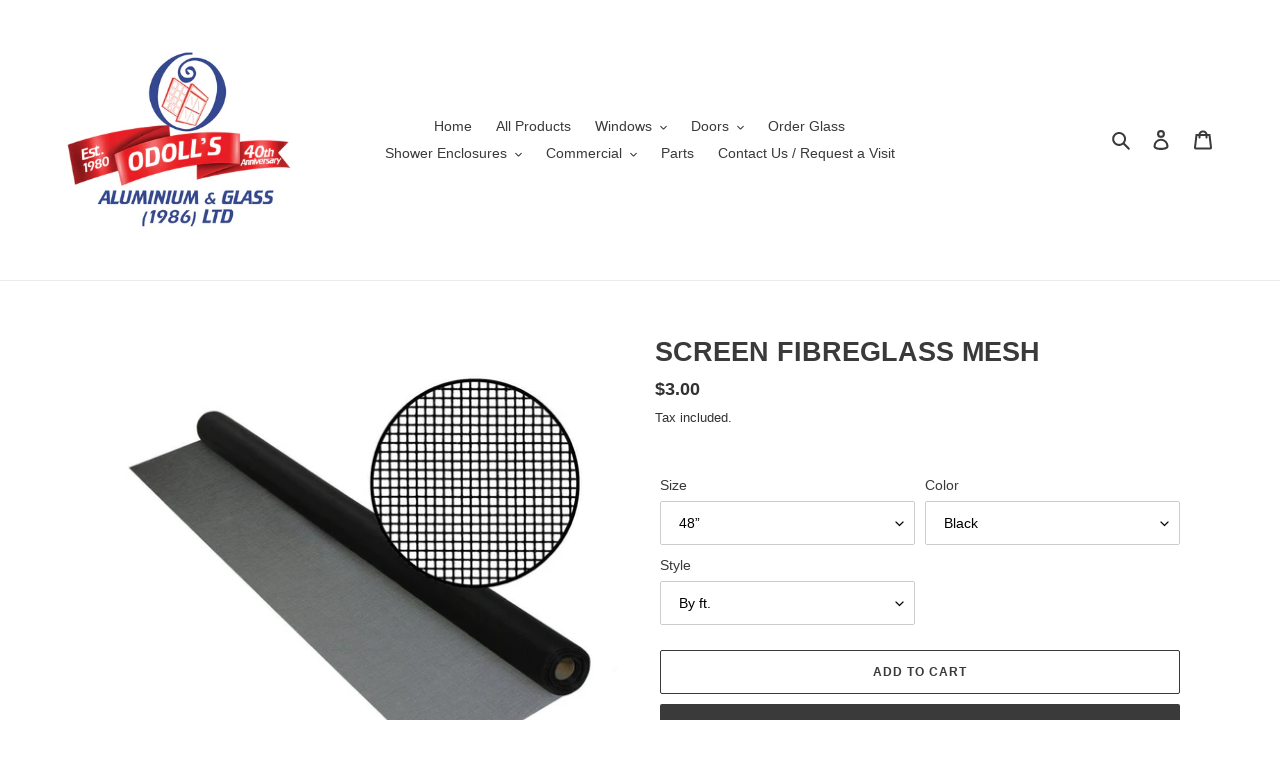

--- FILE ---
content_type: text/html; charset=utf-8
request_url: https://odollsltd.com/products/screen-fibreglass-mesh
body_size: 21288
content:
<!doctype html>
<html class="no-js" lang="en">
<head>
  <meta charset="utf-8">
  <meta http-equiv="X-UA-Compatible" content="IE=edge,chrome=1">
  <meta name="viewport" content="width=device-width,initial-scale=1">
  <meta name="theme-color" content="#3a3a3a">
  <link rel="canonical" href="https://odollsltd.com/products/screen-fibreglass-mesh"><title>SCREEN FIBREGLASS MESH
&ndash; Odoll&#39;s Aluminium &amp; Glass (1986) Limited</title><meta name="description" content="For Windows and Doors"><!-- /snippets/social-meta-tags.liquid -->




<meta property="og:site_name" content="Odoll&#39;s Aluminium &amp; Glass (1986) Limited">
<meta property="og:url" content="https://odollsltd.com/products/screen-fibreglass-mesh">
<meta property="og:title" content="SCREEN FIBREGLASS MESH">
<meta property="og:type" content="product">
<meta property="og:description" content="For Windows and Doors">

  <meta property="og:price:amount" content="3.00">
  <meta property="og:price:currency" content="BBD">

<meta property="og:image" content="http://odollsltd.com/cdn/shop/products/90915894-5AA9-4F47-9D30-51616A450640_1200x1200.jpg?v=1586799062"><meta property="og:image" content="http://odollsltd.com/cdn/shop/products/63C7BE7E-D28C-466F-81DE-E12949A4ACD6_1200x1200.jpg?v=1586799062">
<meta property="og:image:secure_url" content="https://odollsltd.com/cdn/shop/products/90915894-5AA9-4F47-9D30-51616A450640_1200x1200.jpg?v=1586799062"><meta property="og:image:secure_url" content="https://odollsltd.com/cdn/shop/products/63C7BE7E-D28C-466F-81DE-E12949A4ACD6_1200x1200.jpg?v=1586799062">


<meta name="twitter:card" content="summary_large_image">
<meta name="twitter:title" content="SCREEN FIBREGLASS MESH">
<meta name="twitter:description" content="For Windows and Doors">


  <link href="//odollsltd.com/cdn/shop/t/3/assets/theme.scss.css?v=138127463056917261381759260032" rel="stylesheet" type="text/css" media="all" />

  <script>
    var theme = {
      breakpoints: {
        medium: 750,
        large: 990,
        widescreen: 1400
      },
      strings: {
        addToCart: "Add to cart",
        soldOut: "Sold out",
        unavailable: "Unavailable",
        regularPrice: "Regular price",
        salePrice: "Sale price",
        sale: "Sale",
        fromLowestPrice: "from [price]",
        vendor: "Vendor",
        showMore: "Show More",
        showLess: "Show Less",
        searchFor: "Search for",
        addressError: "Error looking up that address",
        addressNoResults: "No results for that address",
        addressQueryLimit: "You have exceeded the Google API usage limit. Consider upgrading to a \u003ca href=\"https:\/\/developers.google.com\/maps\/premium\/usage-limits\"\u003ePremium Plan\u003c\/a\u003e.",
        authError: "There was a problem authenticating your Google Maps account.",
        newWindow: "Opens in a new window.",
        external: "Opens external website.",
        newWindowExternal: "Opens external website in a new window.",
        removeLabel: "Remove [product]",
        update: "Update",
        quantity: "Quantity",
        discountedTotal: "Discounted total",
        regularTotal: "Regular total",
        priceColumn: "See Price column for discount details.",
        quantityMinimumMessage: "Quantity must be 1 or more",
        cartError: "There was an error while updating your cart. Please try again.",
        removedItemMessage: "Removed \u003cspan class=\"cart__removed-product-details\"\u003e([quantity]) [link]\u003c\/span\u003e from your cart.",
        unitPrice: "Unit price",
        unitPriceSeparator: "per",
        oneCartCount: "1 item",
        otherCartCount: "[count] items",
        quantityLabel: "Quantity: [count]",
        products: "Products",
        loading: "Loading",
        number_of_results: "[result_number] of [results_count]",
        number_of_results_found: "[results_count] results found",
        one_result_found: "1 result found"
      },
      moneyFormat: "${{amount}}",
      moneyFormatWithCurrency: "${{amount}} Bds",
      settings: {
        predictiveSearchEnabled: true,
        predictiveSearchShowPrice: false,
        predictiveSearchShowVendor: false
      }
    }

    document.documentElement.className = document.documentElement.className.replace('no-js', 'js');
  </script><script src="//odollsltd.com/cdn/shop/t/3/assets/lazysizes.js?v=94224023136283657951587705914" async="async"></script>
  <script src="//odollsltd.com/cdn/shop/t/3/assets/vendor.js?v=85833464202832145531587705917" defer="defer"></script>
  <script src="//odollsltd.com/cdn/shop/t/3/assets/theme.js?v=134623749890290925011587706205" defer="defer"></script>

  <script>window.performance && window.performance.mark && window.performance.mark('shopify.content_for_header.start');</script><meta id="shopify-digital-wallet" name="shopify-digital-wallet" content="/36145135660/digital_wallets/dialog">
<link rel="alternate" type="application/json+oembed" href="https://odollsltd.com/products/screen-fibreglass-mesh.oembed">
<script async="async" src="/checkouts/internal/preloads.js?locale=en-BB"></script>
<script id="shopify-features" type="application/json">{"accessToken":"8d73512a1b7dadc3f468c72ad036938b","betas":["rich-media-storefront-analytics"],"domain":"odollsltd.com","predictiveSearch":true,"shopId":36145135660,"locale":"en"}</script>
<script>var Shopify = Shopify || {};
Shopify.shop = "odolls-aluminium-glass-1986-limited.myshopify.com";
Shopify.locale = "en";
Shopify.currency = {"active":"BBD","rate":"1.0"};
Shopify.country = "BB";
Shopify.theme = {"name":"Debut -- WPD","id":96594886700,"schema_name":"Debut","schema_version":"16.5.2","theme_store_id":796,"role":"main"};
Shopify.theme.handle = "null";
Shopify.theme.style = {"id":null,"handle":null};
Shopify.cdnHost = "odollsltd.com/cdn";
Shopify.routes = Shopify.routes || {};
Shopify.routes.root = "/";</script>
<script type="module">!function(o){(o.Shopify=o.Shopify||{}).modules=!0}(window);</script>
<script>!function(o){function n(){var o=[];function n(){o.push(Array.prototype.slice.apply(arguments))}return n.q=o,n}var t=o.Shopify=o.Shopify||{};t.loadFeatures=n(),t.autoloadFeatures=n()}(window);</script>
<script id="shop-js-analytics" type="application/json">{"pageType":"product"}</script>
<script defer="defer" async type="module" src="//odollsltd.com/cdn/shopifycloud/shop-js/modules/v2/client.init-shop-cart-sync_CG-L-Qzi.en.esm.js"></script>
<script defer="defer" async type="module" src="//odollsltd.com/cdn/shopifycloud/shop-js/modules/v2/chunk.common_B8yXDTDb.esm.js"></script>
<script type="module">
  await import("//odollsltd.com/cdn/shopifycloud/shop-js/modules/v2/client.init-shop-cart-sync_CG-L-Qzi.en.esm.js");
await import("//odollsltd.com/cdn/shopifycloud/shop-js/modules/v2/chunk.common_B8yXDTDb.esm.js");

  window.Shopify.SignInWithShop?.initShopCartSync?.({"fedCMEnabled":true,"windoidEnabled":true});

</script>
<script>(function() {
  var isLoaded = false;
  function asyncLoad() {
    if (isLoaded) return;
    isLoaded = true;
    var urls = ["https:\/\/cdn.calconic.com\/static\/js\/calconic.min.js?shop=odolls-aluminium-glass-1986-limited.myshopify.com","https:\/\/cdn.calconic.com\/static\/js\/calconic.cart.min.js?shop=odolls-aluminium-glass-1986-limited.myshopify.com"];
    for (var i = 0; i < urls.length; i++) {
      var s = document.createElement('script');
      s.type = 'text/javascript';
      s.async = true;
      s.src = urls[i];
      var x = document.getElementsByTagName('script')[0];
      x.parentNode.insertBefore(s, x);
    }
  };
  if(window.attachEvent) {
    window.attachEvent('onload', asyncLoad);
  } else {
    window.addEventListener('load', asyncLoad, false);
  }
})();</script>
<script id="__st">var __st={"a":36145135660,"offset":-14400,"reqid":"6e91de04-1478-4c73-8490-c63e2db2889c-1767944464","pageurl":"odollsltd.com\/products\/screen-fibreglass-mesh","u":"e43441127e0e","p":"product","rtyp":"product","rid":5016902271020};</script>
<script>window.ShopifyPaypalV4VisibilityTracking = true;</script>
<script id="captcha-bootstrap">!function(){'use strict';const t='contact',e='account',n='new_comment',o=[[t,t],['blogs',n],['comments',n],[t,'customer']],c=[[e,'customer_login'],[e,'guest_login'],[e,'recover_customer_password'],[e,'create_customer']],r=t=>t.map((([t,e])=>`form[action*='/${t}']:not([data-nocaptcha='true']) input[name='form_type'][value='${e}']`)).join(','),a=t=>()=>t?[...document.querySelectorAll(t)].map((t=>t.form)):[];function s(){const t=[...o],e=r(t);return a(e)}const i='password',u='form_key',d=['recaptcha-v3-token','g-recaptcha-response','h-captcha-response',i],f=()=>{try{return window.sessionStorage}catch{return}},m='__shopify_v',_=t=>t.elements[u];function p(t,e,n=!1){try{const o=window.sessionStorage,c=JSON.parse(o.getItem(e)),{data:r}=function(t){const{data:e,action:n}=t;return t[m]||n?{data:e,action:n}:{data:t,action:n}}(c);for(const[e,n]of Object.entries(r))t.elements[e]&&(t.elements[e].value=n);n&&o.removeItem(e)}catch(o){console.error('form repopulation failed',{error:o})}}const l='form_type',E='cptcha';function T(t){t.dataset[E]=!0}const w=window,h=w.document,L='Shopify',v='ce_forms',y='captcha';let A=!1;((t,e)=>{const n=(g='f06e6c50-85a8-45c8-87d0-21a2b65856fe',I='https://cdn.shopify.com/shopifycloud/storefront-forms-hcaptcha/ce_storefront_forms_captcha_hcaptcha.v1.5.2.iife.js',D={infoText:'Protected by hCaptcha',privacyText:'Privacy',termsText:'Terms'},(t,e,n)=>{const o=w[L][v],c=o.bindForm;if(c)return c(t,g,e,D).then(n);var r;o.q.push([[t,g,e,D],n]),r=I,A||(h.body.append(Object.assign(h.createElement('script'),{id:'captcha-provider',async:!0,src:r})),A=!0)});var g,I,D;w[L]=w[L]||{},w[L][v]=w[L][v]||{},w[L][v].q=[],w[L][y]=w[L][y]||{},w[L][y].protect=function(t,e){n(t,void 0,e),T(t)},Object.freeze(w[L][y]),function(t,e,n,w,h,L){const[v,y,A,g]=function(t,e,n){const i=e?o:[],u=t?c:[],d=[...i,...u],f=r(d),m=r(i),_=r(d.filter((([t,e])=>n.includes(e))));return[a(f),a(m),a(_),s()]}(w,h,L),I=t=>{const e=t.target;return e instanceof HTMLFormElement?e:e&&e.form},D=t=>v().includes(t);t.addEventListener('submit',(t=>{const e=I(t);if(!e)return;const n=D(e)&&!e.dataset.hcaptchaBound&&!e.dataset.recaptchaBound,o=_(e),c=g().includes(e)&&(!o||!o.value);(n||c)&&t.preventDefault(),c&&!n&&(function(t){try{if(!f())return;!function(t){const e=f();if(!e)return;const n=_(t);if(!n)return;const o=n.value;o&&e.removeItem(o)}(t);const e=Array.from(Array(32),(()=>Math.random().toString(36)[2])).join('');!function(t,e){_(t)||t.append(Object.assign(document.createElement('input'),{type:'hidden',name:u})),t.elements[u].value=e}(t,e),function(t,e){const n=f();if(!n)return;const o=[...t.querySelectorAll(`input[type='${i}']`)].map((({name:t})=>t)),c=[...d,...o],r={};for(const[a,s]of new FormData(t).entries())c.includes(a)||(r[a]=s);n.setItem(e,JSON.stringify({[m]:1,action:t.action,data:r}))}(t,e)}catch(e){console.error('failed to persist form',e)}}(e),e.submit())}));const S=(t,e)=>{t&&!t.dataset[E]&&(n(t,e.some((e=>e===t))),T(t))};for(const o of['focusin','change'])t.addEventListener(o,(t=>{const e=I(t);D(e)&&S(e,y())}));const B=e.get('form_key'),M=e.get(l),P=B&&M;t.addEventListener('DOMContentLoaded',(()=>{const t=y();if(P)for(const e of t)e.elements[l].value===M&&p(e,B);[...new Set([...A(),...v().filter((t=>'true'===t.dataset.shopifyCaptcha))])].forEach((e=>S(e,t)))}))}(h,new URLSearchParams(w.location.search),n,t,e,['guest_login'])})(!0,!0)}();</script>
<script integrity="sha256-4kQ18oKyAcykRKYeNunJcIwy7WH5gtpwJnB7kiuLZ1E=" data-source-attribution="shopify.loadfeatures" defer="defer" src="//odollsltd.com/cdn/shopifycloud/storefront/assets/storefront/load_feature-a0a9edcb.js" crossorigin="anonymous"></script>
<script data-source-attribution="shopify.dynamic_checkout.dynamic.init">var Shopify=Shopify||{};Shopify.PaymentButton=Shopify.PaymentButton||{isStorefrontPortableWallets:!0,init:function(){window.Shopify.PaymentButton.init=function(){};var t=document.createElement("script");t.src="https://odollsltd.com/cdn/shopifycloud/portable-wallets/latest/portable-wallets.en.js",t.type="module",document.head.appendChild(t)}};
</script>
<script data-source-attribution="shopify.dynamic_checkout.buyer_consent">
  function portableWalletsHideBuyerConsent(e){var t=document.getElementById("shopify-buyer-consent"),n=document.getElementById("shopify-subscription-policy-button");t&&n&&(t.classList.add("hidden"),t.setAttribute("aria-hidden","true"),n.removeEventListener("click",e))}function portableWalletsShowBuyerConsent(e){var t=document.getElementById("shopify-buyer-consent"),n=document.getElementById("shopify-subscription-policy-button");t&&n&&(t.classList.remove("hidden"),t.removeAttribute("aria-hidden"),n.addEventListener("click",e))}window.Shopify?.PaymentButton&&(window.Shopify.PaymentButton.hideBuyerConsent=portableWalletsHideBuyerConsent,window.Shopify.PaymentButton.showBuyerConsent=portableWalletsShowBuyerConsent);
</script>
<script>
  function portableWalletsCleanup(e){e&&e.src&&console.error("Failed to load portable wallets script "+e.src);var t=document.querySelectorAll("shopify-accelerated-checkout .shopify-payment-button__skeleton, shopify-accelerated-checkout-cart .wallet-cart-button__skeleton"),e=document.getElementById("shopify-buyer-consent");for(let e=0;e<t.length;e++)t[e].remove();e&&e.remove()}function portableWalletsNotLoadedAsModule(e){e instanceof ErrorEvent&&"string"==typeof e.message&&e.message.includes("import.meta")&&"string"==typeof e.filename&&e.filename.includes("portable-wallets")&&(window.removeEventListener("error",portableWalletsNotLoadedAsModule),window.Shopify.PaymentButton.failedToLoad=e,"loading"===document.readyState?document.addEventListener("DOMContentLoaded",window.Shopify.PaymentButton.init):window.Shopify.PaymentButton.init())}window.addEventListener("error",portableWalletsNotLoadedAsModule);
</script>

<script type="module" src="https://odollsltd.com/cdn/shopifycloud/portable-wallets/latest/portable-wallets.en.js" onError="portableWalletsCleanup(this)" crossorigin="anonymous"></script>
<script nomodule>
  document.addEventListener("DOMContentLoaded", portableWalletsCleanup);
</script>

<link id="shopify-accelerated-checkout-styles" rel="stylesheet" media="screen" href="https://odollsltd.com/cdn/shopifycloud/portable-wallets/latest/accelerated-checkout-backwards-compat.css" crossorigin="anonymous">
<style id="shopify-accelerated-checkout-cart">
        #shopify-buyer-consent {
  margin-top: 1em;
  display: inline-block;
  width: 100%;
}

#shopify-buyer-consent.hidden {
  display: none;
}

#shopify-subscription-policy-button {
  background: none;
  border: none;
  padding: 0;
  text-decoration: underline;
  font-size: inherit;
  cursor: pointer;
}

#shopify-subscription-policy-button::before {
  box-shadow: none;
}

      </style>

<script>window.performance && window.performance.mark && window.performance.mark('shopify.content_for_header.end');</script>
<link href="https://monorail-edge.shopifysvc.com" rel="dns-prefetch">
<script>(function(){if ("sendBeacon" in navigator && "performance" in window) {try {var session_token_from_headers = performance.getEntriesByType('navigation')[0].serverTiming.find(x => x.name == '_s').description;} catch {var session_token_from_headers = undefined;}var session_cookie_matches = document.cookie.match(/_shopify_s=([^;]*)/);var session_token_from_cookie = session_cookie_matches && session_cookie_matches.length === 2 ? session_cookie_matches[1] : "";var session_token = session_token_from_headers || session_token_from_cookie || "";function handle_abandonment_event(e) {var entries = performance.getEntries().filter(function(entry) {return /monorail-edge.shopifysvc.com/.test(entry.name);});if (!window.abandonment_tracked && entries.length === 0) {window.abandonment_tracked = true;var currentMs = Date.now();var navigation_start = performance.timing.navigationStart;var payload = {shop_id: 36145135660,url: window.location.href,navigation_start,duration: currentMs - navigation_start,session_token,page_type: "product"};window.navigator.sendBeacon("https://monorail-edge.shopifysvc.com/v1/produce", JSON.stringify({schema_id: "online_store_buyer_site_abandonment/1.1",payload: payload,metadata: {event_created_at_ms: currentMs,event_sent_at_ms: currentMs}}));}}window.addEventListener('pagehide', handle_abandonment_event);}}());</script>
<script id="web-pixels-manager-setup">(function e(e,d,r,n,o){if(void 0===o&&(o={}),!Boolean(null===(a=null===(i=window.Shopify)||void 0===i?void 0:i.analytics)||void 0===a?void 0:a.replayQueue)){var i,a;window.Shopify=window.Shopify||{};var t=window.Shopify;t.analytics=t.analytics||{};var s=t.analytics;s.replayQueue=[],s.publish=function(e,d,r){return s.replayQueue.push([e,d,r]),!0};try{self.performance.mark("wpm:start")}catch(e){}var l=function(){var e={modern:/Edge?\/(1{2}[4-9]|1[2-9]\d|[2-9]\d{2}|\d{4,})\.\d+(\.\d+|)|Firefox\/(1{2}[4-9]|1[2-9]\d|[2-9]\d{2}|\d{4,})\.\d+(\.\d+|)|Chrom(ium|e)\/(9{2}|\d{3,})\.\d+(\.\d+|)|(Maci|X1{2}).+ Version\/(15\.\d+|(1[6-9]|[2-9]\d|\d{3,})\.\d+)([,.]\d+|)( \(\w+\)|)( Mobile\/\w+|) Safari\/|Chrome.+OPR\/(9{2}|\d{3,})\.\d+\.\d+|(CPU[ +]OS|iPhone[ +]OS|CPU[ +]iPhone|CPU IPhone OS|CPU iPad OS)[ +]+(15[._]\d+|(1[6-9]|[2-9]\d|\d{3,})[._]\d+)([._]\d+|)|Android:?[ /-](13[3-9]|1[4-9]\d|[2-9]\d{2}|\d{4,})(\.\d+|)(\.\d+|)|Android.+Firefox\/(13[5-9]|1[4-9]\d|[2-9]\d{2}|\d{4,})\.\d+(\.\d+|)|Android.+Chrom(ium|e)\/(13[3-9]|1[4-9]\d|[2-9]\d{2}|\d{4,})\.\d+(\.\d+|)|SamsungBrowser\/([2-9]\d|\d{3,})\.\d+/,legacy:/Edge?\/(1[6-9]|[2-9]\d|\d{3,})\.\d+(\.\d+|)|Firefox\/(5[4-9]|[6-9]\d|\d{3,})\.\d+(\.\d+|)|Chrom(ium|e)\/(5[1-9]|[6-9]\d|\d{3,})\.\d+(\.\d+|)([\d.]+$|.*Safari\/(?![\d.]+ Edge\/[\d.]+$))|(Maci|X1{2}).+ Version\/(10\.\d+|(1[1-9]|[2-9]\d|\d{3,})\.\d+)([,.]\d+|)( \(\w+\)|)( Mobile\/\w+|) Safari\/|Chrome.+OPR\/(3[89]|[4-9]\d|\d{3,})\.\d+\.\d+|(CPU[ +]OS|iPhone[ +]OS|CPU[ +]iPhone|CPU IPhone OS|CPU iPad OS)[ +]+(10[._]\d+|(1[1-9]|[2-9]\d|\d{3,})[._]\d+)([._]\d+|)|Android:?[ /-](13[3-9]|1[4-9]\d|[2-9]\d{2}|\d{4,})(\.\d+|)(\.\d+|)|Mobile Safari.+OPR\/([89]\d|\d{3,})\.\d+\.\d+|Android.+Firefox\/(13[5-9]|1[4-9]\d|[2-9]\d{2}|\d{4,})\.\d+(\.\d+|)|Android.+Chrom(ium|e)\/(13[3-9]|1[4-9]\d|[2-9]\d{2}|\d{4,})\.\d+(\.\d+|)|Android.+(UC? ?Browser|UCWEB|U3)[ /]?(15\.([5-9]|\d{2,})|(1[6-9]|[2-9]\d|\d{3,})\.\d+)\.\d+|SamsungBrowser\/(5\.\d+|([6-9]|\d{2,})\.\d+)|Android.+MQ{2}Browser\/(14(\.(9|\d{2,})|)|(1[5-9]|[2-9]\d|\d{3,})(\.\d+|))(\.\d+|)|K[Aa][Ii]OS\/(3\.\d+|([4-9]|\d{2,})\.\d+)(\.\d+|)/},d=e.modern,r=e.legacy,n=navigator.userAgent;return n.match(d)?"modern":n.match(r)?"legacy":"unknown"}(),u="modern"===l?"modern":"legacy",c=(null!=n?n:{modern:"",legacy:""})[u],f=function(e){return[e.baseUrl,"/wpm","/b",e.hashVersion,"modern"===e.buildTarget?"m":"l",".js"].join("")}({baseUrl:d,hashVersion:r,buildTarget:u}),m=function(e){var d=e.version,r=e.bundleTarget,n=e.surface,o=e.pageUrl,i=e.monorailEndpoint;return{emit:function(e){var a=e.status,t=e.errorMsg,s=(new Date).getTime(),l=JSON.stringify({metadata:{event_sent_at_ms:s},events:[{schema_id:"web_pixels_manager_load/3.1",payload:{version:d,bundle_target:r,page_url:o,status:a,surface:n,error_msg:t},metadata:{event_created_at_ms:s}}]});if(!i)return console&&console.warn&&console.warn("[Web Pixels Manager] No Monorail endpoint provided, skipping logging."),!1;try{return self.navigator.sendBeacon.bind(self.navigator)(i,l)}catch(e){}var u=new XMLHttpRequest;try{return u.open("POST",i,!0),u.setRequestHeader("Content-Type","text/plain"),u.send(l),!0}catch(e){return console&&console.warn&&console.warn("[Web Pixels Manager] Got an unhandled error while logging to Monorail."),!1}}}}({version:r,bundleTarget:l,surface:e.surface,pageUrl:self.location.href,monorailEndpoint:e.monorailEndpoint});try{o.browserTarget=l,function(e){var d=e.src,r=e.async,n=void 0===r||r,o=e.onload,i=e.onerror,a=e.sri,t=e.scriptDataAttributes,s=void 0===t?{}:t,l=document.createElement("script"),u=document.querySelector("head"),c=document.querySelector("body");if(l.async=n,l.src=d,a&&(l.integrity=a,l.crossOrigin="anonymous"),s)for(var f in s)if(Object.prototype.hasOwnProperty.call(s,f))try{l.dataset[f]=s[f]}catch(e){}if(o&&l.addEventListener("load",o),i&&l.addEventListener("error",i),u)u.appendChild(l);else{if(!c)throw new Error("Did not find a head or body element to append the script");c.appendChild(l)}}({src:f,async:!0,onload:function(){if(!function(){var e,d;return Boolean(null===(d=null===(e=window.Shopify)||void 0===e?void 0:e.analytics)||void 0===d?void 0:d.initialized)}()){var d=window.webPixelsManager.init(e)||void 0;if(d){var r=window.Shopify.analytics;r.replayQueue.forEach((function(e){var r=e[0],n=e[1],o=e[2];d.publishCustomEvent(r,n,o)})),r.replayQueue=[],r.publish=d.publishCustomEvent,r.visitor=d.visitor,r.initialized=!0}}},onerror:function(){return m.emit({status:"failed",errorMsg:"".concat(f," has failed to load")})},sri:function(e){var d=/^sha384-[A-Za-z0-9+/=]+$/;return"string"==typeof e&&d.test(e)}(c)?c:"",scriptDataAttributes:o}),m.emit({status:"loading"})}catch(e){m.emit({status:"failed",errorMsg:(null==e?void 0:e.message)||"Unknown error"})}}})({shopId: 36145135660,storefrontBaseUrl: "https://odollsltd.com",extensionsBaseUrl: "https://extensions.shopifycdn.com/cdn/shopifycloud/web-pixels-manager",monorailEndpoint: "https://monorail-edge.shopifysvc.com/unstable/produce_batch",surface: "storefront-renderer",enabledBetaFlags: ["2dca8a86","a0d5f9d2"],webPixelsConfigList: [{"id":"shopify-app-pixel","configuration":"{}","eventPayloadVersion":"v1","runtimeContext":"STRICT","scriptVersion":"0450","apiClientId":"shopify-pixel","type":"APP","privacyPurposes":["ANALYTICS","MARKETING"]},{"id":"shopify-custom-pixel","eventPayloadVersion":"v1","runtimeContext":"LAX","scriptVersion":"0450","apiClientId":"shopify-pixel","type":"CUSTOM","privacyPurposes":["ANALYTICS","MARKETING"]}],isMerchantRequest: false,initData: {"shop":{"name":"Odoll's Aluminium \u0026 Glass (1986) Limited","paymentSettings":{"currencyCode":"BBD"},"myshopifyDomain":"odolls-aluminium-glass-1986-limited.myshopify.com","countryCode":"BB","storefrontUrl":"https:\/\/odollsltd.com"},"customer":null,"cart":null,"checkout":null,"productVariants":[{"price":{"amount":3.0,"currencyCode":"BBD"},"product":{"title":"SCREEN FIBREGLASS MESH","vendor":"Odoll's Aluminium \u0026 Glass (1986) Limited","id":"5016902271020","untranslatedTitle":"SCREEN FIBREGLASS MESH","url":"\/products\/screen-fibreglass-mesh","type":""},"id":"33596252028972","image":{"src":"\/\/odollsltd.com\/cdn\/shop\/products\/90915894-5AA9-4F47-9D30-51616A450640.jpg?v=1586799062"},"sku":"","title":"48” \/ Black \/ By ft.","untranslatedTitle":"48” \/ Black \/ By ft."},{"price":{"amount":3.0,"currencyCode":"BBD"},"product":{"title":"SCREEN FIBREGLASS MESH","vendor":"Odoll's Aluminium \u0026 Glass (1986) Limited","id":"5016902271020","untranslatedTitle":"SCREEN FIBREGLASS MESH","url":"\/products\/screen-fibreglass-mesh","type":""},"id":"33596252061740","image":{"src":"\/\/odollsltd.com\/cdn\/shop\/products\/63C7BE7E-D28C-466F-81DE-E12949A4ACD6.jpg?v=1586799062"},"sku":"","title":"48” \/ Grey \/ By ft.","untranslatedTitle":"48” \/ Grey \/ By ft."},{"price":{"amount":5.0,"currencyCode":"BBD"},"product":{"title":"SCREEN FIBREGLASS MESH","vendor":"Odoll's Aluminium \u0026 Glass (1986) Limited","id":"5016902271020","untranslatedTitle":"SCREEN FIBREGLASS MESH","url":"\/products\/screen-fibreglass-mesh","type":""},"id":"33596252094508","image":{"src":"\/\/odollsltd.com\/cdn\/shop\/products\/90915894-5AA9-4F47-9D30-51616A450640.jpg?v=1586799062"},"sku":"","title":"60” \/ Black \/ By ft.","untranslatedTitle":"60” \/ Black \/ By ft."},{"price":{"amount":5.0,"currencyCode":"BBD"},"product":{"title":"SCREEN FIBREGLASS MESH","vendor":"Odoll's Aluminium \u0026 Glass (1986) Limited","id":"5016902271020","untranslatedTitle":"SCREEN FIBREGLASS MESH","url":"\/products\/screen-fibreglass-mesh","type":""},"id":"33596252127276","image":{"src":"\/\/odollsltd.com\/cdn\/shop\/products\/63C7BE7E-D28C-466F-81DE-E12949A4ACD6.jpg?v=1586799062"},"sku":"","title":"60” \/ Grey \/ By ft.","untranslatedTitle":"60” \/ Grey \/ By ft."},{"price":{"amount":225.0,"currencyCode":"BBD"},"product":{"title":"SCREEN FIBREGLASS MESH","vendor":"Odoll's Aluminium \u0026 Glass (1986) Limited","id":"5016902271020","untranslatedTitle":"SCREEN FIBREGLASS MESH","url":"\/products\/screen-fibreglass-mesh","type":""},"id":"33596252160044","image":{"src":"\/\/odollsltd.com\/cdn\/shop\/products\/90915894-5AA9-4F47-9D30-51616A450640.jpg?v=1586799062"},"sku":"","title":"48” by 100ft. \/ Black \/ By Roll","untranslatedTitle":"48” by 100ft. \/ Black \/ By Roll"},{"price":{"amount":225.0,"currencyCode":"BBD"},"product":{"title":"SCREEN FIBREGLASS MESH","vendor":"Odoll's Aluminium \u0026 Glass (1986) Limited","id":"5016902271020","untranslatedTitle":"SCREEN FIBREGLASS MESH","url":"\/products\/screen-fibreglass-mesh","type":""},"id":"33596252192812","image":{"src":"\/\/odollsltd.com\/cdn\/shop\/products\/63C7BE7E-D28C-466F-81DE-E12949A4ACD6.jpg?v=1586799062"},"sku":"","title":"48” by 100ft. \/ Grey \/ By Roll","untranslatedTitle":"48” by 100ft. \/ Grey \/ By Roll"},{"price":{"amount":1350.0,"currencyCode":"BBD"},"product":{"title":"SCREEN FIBREGLASS MESH","vendor":"Odoll's Aluminium \u0026 Glass (1986) Limited","id":"5016902271020","untranslatedTitle":"SCREEN FIBREGLASS MESH","url":"\/products\/screen-fibreglass-mesh","type":""},"id":"33596252225580","image":{"src":"\/\/odollsltd.com\/cdn\/shop\/products\/90915894-5AA9-4F47-9D30-51616A450640.jpg?v=1586799062"},"sku":"","title":"48” by 600ft. \/ Black \/ By Roll","untranslatedTitle":"48” by 600ft. \/ Black \/ By Roll"},{"price":{"amount":1350.0,"currencyCode":"BBD"},"product":{"title":"SCREEN FIBREGLASS MESH","vendor":"Odoll's Aluminium \u0026 Glass (1986) Limited","id":"5016902271020","untranslatedTitle":"SCREEN FIBREGLASS MESH","url":"\/products\/screen-fibreglass-mesh","type":""},"id":"33596252258348","image":{"src":"\/\/odollsltd.com\/cdn\/shop\/products\/63C7BE7E-D28C-466F-81DE-E12949A4ACD6.jpg?v=1586799062"},"sku":"","title":"48” by 600ft. \/ Grey \/ By Roll","untranslatedTitle":"48” by 600ft. \/ Grey \/ By Roll"},{"price":{"amount":2550.0,"currencyCode":"BBD"},"product":{"title":"SCREEN FIBREGLASS MESH","vendor":"Odoll's Aluminium \u0026 Glass (1986) Limited","id":"5016902271020","untranslatedTitle":"SCREEN FIBREGLASS MESH","url":"\/products\/screen-fibreglass-mesh","type":""},"id":"33596252291116","image":{"src":"\/\/odollsltd.com\/cdn\/shop\/products\/90915894-5AA9-4F47-9D30-51616A450640.jpg?v=1586799062"},"sku":"","title":"60” by 600ft. \/ Black \/ By Roll","untranslatedTitle":"60” by 600ft. \/ Black \/ By Roll"},{"price":{"amount":2550.0,"currencyCode":"BBD"},"product":{"title":"SCREEN FIBREGLASS MESH","vendor":"Odoll's Aluminium \u0026 Glass (1986) Limited","id":"5016902271020","untranslatedTitle":"SCREEN FIBREGLASS MESH","url":"\/products\/screen-fibreglass-mesh","type":""},"id":"33596252356652","image":{"src":"\/\/odollsltd.com\/cdn\/shop\/products\/63C7BE7E-D28C-466F-81DE-E12949A4ACD6.jpg?v=1586799062"},"sku":"","title":"60” by 600ft. \/ Grey \/ By Roll","untranslatedTitle":"60” by 600ft. \/ Grey \/ By Roll"}],"purchasingCompany":null},},"https://odollsltd.com/cdn","7cecd0b6w90c54c6cpe92089d5m57a67346",{"modern":"","legacy":""},{"shopId":"36145135660","storefrontBaseUrl":"https:\/\/odollsltd.com","extensionBaseUrl":"https:\/\/extensions.shopifycdn.com\/cdn\/shopifycloud\/web-pixels-manager","surface":"storefront-renderer","enabledBetaFlags":"[\"2dca8a86\", \"a0d5f9d2\"]","isMerchantRequest":"false","hashVersion":"7cecd0b6w90c54c6cpe92089d5m57a67346","publish":"custom","events":"[[\"page_viewed\",{}],[\"product_viewed\",{\"productVariant\":{\"price\":{\"amount\":3.0,\"currencyCode\":\"BBD\"},\"product\":{\"title\":\"SCREEN FIBREGLASS MESH\",\"vendor\":\"Odoll's Aluminium \u0026 Glass (1986) Limited\",\"id\":\"5016902271020\",\"untranslatedTitle\":\"SCREEN FIBREGLASS MESH\",\"url\":\"\/products\/screen-fibreglass-mesh\",\"type\":\"\"},\"id\":\"33596252028972\",\"image\":{\"src\":\"\/\/odollsltd.com\/cdn\/shop\/products\/90915894-5AA9-4F47-9D30-51616A450640.jpg?v=1586799062\"},\"sku\":\"\",\"title\":\"48” \/ Black \/ By ft.\",\"untranslatedTitle\":\"48” \/ Black \/ By ft.\"}}]]"});</script><script>
  window.ShopifyAnalytics = window.ShopifyAnalytics || {};
  window.ShopifyAnalytics.meta = window.ShopifyAnalytics.meta || {};
  window.ShopifyAnalytics.meta.currency = 'BBD';
  var meta = {"product":{"id":5016902271020,"gid":"gid:\/\/shopify\/Product\/5016902271020","vendor":"Odoll's Aluminium \u0026 Glass (1986) Limited","type":"","handle":"screen-fibreglass-mesh","variants":[{"id":33596252028972,"price":300,"name":"SCREEN FIBREGLASS MESH - 48” \/ Black \/ By ft.","public_title":"48” \/ Black \/ By ft.","sku":""},{"id":33596252061740,"price":300,"name":"SCREEN FIBREGLASS MESH - 48” \/ Grey \/ By ft.","public_title":"48” \/ Grey \/ By ft.","sku":""},{"id":33596252094508,"price":500,"name":"SCREEN FIBREGLASS MESH - 60” \/ Black \/ By ft.","public_title":"60” \/ Black \/ By ft.","sku":""},{"id":33596252127276,"price":500,"name":"SCREEN FIBREGLASS MESH - 60” \/ Grey \/ By ft.","public_title":"60” \/ Grey \/ By ft.","sku":""},{"id":33596252160044,"price":22500,"name":"SCREEN FIBREGLASS MESH - 48” by 100ft. \/ Black \/ By Roll","public_title":"48” by 100ft. \/ Black \/ By Roll","sku":""},{"id":33596252192812,"price":22500,"name":"SCREEN FIBREGLASS MESH - 48” by 100ft. \/ Grey \/ By Roll","public_title":"48” by 100ft. \/ Grey \/ By Roll","sku":""},{"id":33596252225580,"price":135000,"name":"SCREEN FIBREGLASS MESH - 48” by 600ft. \/ Black \/ By Roll","public_title":"48” by 600ft. \/ Black \/ By Roll","sku":""},{"id":33596252258348,"price":135000,"name":"SCREEN FIBREGLASS MESH - 48” by 600ft. \/ Grey \/ By Roll","public_title":"48” by 600ft. \/ Grey \/ By Roll","sku":""},{"id":33596252291116,"price":255000,"name":"SCREEN FIBREGLASS MESH - 60” by 600ft. \/ Black \/ By Roll","public_title":"60” by 600ft. \/ Black \/ By Roll","sku":""},{"id":33596252356652,"price":255000,"name":"SCREEN FIBREGLASS MESH - 60” by 600ft. \/ Grey \/ By Roll","public_title":"60” by 600ft. \/ Grey \/ By Roll","sku":""}],"remote":false},"page":{"pageType":"product","resourceType":"product","resourceId":5016902271020,"requestId":"6e91de04-1478-4c73-8490-c63e2db2889c-1767944464"}};
  for (var attr in meta) {
    window.ShopifyAnalytics.meta[attr] = meta[attr];
  }
</script>
<script class="analytics">
  (function () {
    var customDocumentWrite = function(content) {
      var jquery = null;

      if (window.jQuery) {
        jquery = window.jQuery;
      } else if (window.Checkout && window.Checkout.$) {
        jquery = window.Checkout.$;
      }

      if (jquery) {
        jquery('body').append(content);
      }
    };

    var hasLoggedConversion = function(token) {
      if (token) {
        return document.cookie.indexOf('loggedConversion=' + token) !== -1;
      }
      return false;
    }

    var setCookieIfConversion = function(token) {
      if (token) {
        var twoMonthsFromNow = new Date(Date.now());
        twoMonthsFromNow.setMonth(twoMonthsFromNow.getMonth() + 2);

        document.cookie = 'loggedConversion=' + token + '; expires=' + twoMonthsFromNow;
      }
    }

    var trekkie = window.ShopifyAnalytics.lib = window.trekkie = window.trekkie || [];
    if (trekkie.integrations) {
      return;
    }
    trekkie.methods = [
      'identify',
      'page',
      'ready',
      'track',
      'trackForm',
      'trackLink'
    ];
    trekkie.factory = function(method) {
      return function() {
        var args = Array.prototype.slice.call(arguments);
        args.unshift(method);
        trekkie.push(args);
        return trekkie;
      };
    };
    for (var i = 0; i < trekkie.methods.length; i++) {
      var key = trekkie.methods[i];
      trekkie[key] = trekkie.factory(key);
    }
    trekkie.load = function(config) {
      trekkie.config = config || {};
      trekkie.config.initialDocumentCookie = document.cookie;
      var first = document.getElementsByTagName('script')[0];
      var script = document.createElement('script');
      script.type = 'text/javascript';
      script.onerror = function(e) {
        var scriptFallback = document.createElement('script');
        scriptFallback.type = 'text/javascript';
        scriptFallback.onerror = function(error) {
                var Monorail = {
      produce: function produce(monorailDomain, schemaId, payload) {
        var currentMs = new Date().getTime();
        var event = {
          schema_id: schemaId,
          payload: payload,
          metadata: {
            event_created_at_ms: currentMs,
            event_sent_at_ms: currentMs
          }
        };
        return Monorail.sendRequest("https://" + monorailDomain + "/v1/produce", JSON.stringify(event));
      },
      sendRequest: function sendRequest(endpointUrl, payload) {
        // Try the sendBeacon API
        if (window && window.navigator && typeof window.navigator.sendBeacon === 'function' && typeof window.Blob === 'function' && !Monorail.isIos12()) {
          var blobData = new window.Blob([payload], {
            type: 'text/plain'
          });

          if (window.navigator.sendBeacon(endpointUrl, blobData)) {
            return true;
          } // sendBeacon was not successful

        } // XHR beacon

        var xhr = new XMLHttpRequest();

        try {
          xhr.open('POST', endpointUrl);
          xhr.setRequestHeader('Content-Type', 'text/plain');
          xhr.send(payload);
        } catch (e) {
          console.log(e);
        }

        return false;
      },
      isIos12: function isIos12() {
        return window.navigator.userAgent.lastIndexOf('iPhone; CPU iPhone OS 12_') !== -1 || window.navigator.userAgent.lastIndexOf('iPad; CPU OS 12_') !== -1;
      }
    };
    Monorail.produce('monorail-edge.shopifysvc.com',
      'trekkie_storefront_load_errors/1.1',
      {shop_id: 36145135660,
      theme_id: 96594886700,
      app_name: "storefront",
      context_url: window.location.href,
      source_url: "//odollsltd.com/cdn/s/trekkie.storefront.f147c1e4d549b37a06778fe065e689864aedea98.min.js"});

        };
        scriptFallback.async = true;
        scriptFallback.src = '//odollsltd.com/cdn/s/trekkie.storefront.f147c1e4d549b37a06778fe065e689864aedea98.min.js';
        first.parentNode.insertBefore(scriptFallback, first);
      };
      script.async = true;
      script.src = '//odollsltd.com/cdn/s/trekkie.storefront.f147c1e4d549b37a06778fe065e689864aedea98.min.js';
      first.parentNode.insertBefore(script, first);
    };
    trekkie.load(
      {"Trekkie":{"appName":"storefront","development":false,"defaultAttributes":{"shopId":36145135660,"isMerchantRequest":null,"themeId":96594886700,"themeCityHash":"488897752418659095","contentLanguage":"en","currency":"BBD","eventMetadataId":"35045560-b0c4-4be8-829d-6ba192249e15"},"isServerSideCookieWritingEnabled":true,"monorailRegion":"shop_domain","enabledBetaFlags":["65f19447"]},"Session Attribution":{},"S2S":{"facebookCapiEnabled":false,"source":"trekkie-storefront-renderer","apiClientId":580111}}
    );

    var loaded = false;
    trekkie.ready(function() {
      if (loaded) return;
      loaded = true;

      window.ShopifyAnalytics.lib = window.trekkie;

      var originalDocumentWrite = document.write;
      document.write = customDocumentWrite;
      try { window.ShopifyAnalytics.merchantGoogleAnalytics.call(this); } catch(error) {};
      document.write = originalDocumentWrite;

      window.ShopifyAnalytics.lib.page(null,{"pageType":"product","resourceType":"product","resourceId":5016902271020,"requestId":"6e91de04-1478-4c73-8490-c63e2db2889c-1767944464","shopifyEmitted":true});

      var match = window.location.pathname.match(/checkouts\/(.+)\/(thank_you|post_purchase)/)
      var token = match? match[1]: undefined;
      if (!hasLoggedConversion(token)) {
        setCookieIfConversion(token);
        window.ShopifyAnalytics.lib.track("Viewed Product",{"currency":"BBD","variantId":33596252028972,"productId":5016902271020,"productGid":"gid:\/\/shopify\/Product\/5016902271020","name":"SCREEN FIBREGLASS MESH - 48” \/ Black \/ By ft.","price":"3.00","sku":"","brand":"Odoll's Aluminium \u0026 Glass (1986) Limited","variant":"48” \/ Black \/ By ft.","category":"","nonInteraction":true,"remote":false},undefined,undefined,{"shopifyEmitted":true});
      window.ShopifyAnalytics.lib.track("monorail:\/\/trekkie_storefront_viewed_product\/1.1",{"currency":"BBD","variantId":33596252028972,"productId":5016902271020,"productGid":"gid:\/\/shopify\/Product\/5016902271020","name":"SCREEN FIBREGLASS MESH - 48” \/ Black \/ By ft.","price":"3.00","sku":"","brand":"Odoll's Aluminium \u0026 Glass (1986) Limited","variant":"48” \/ Black \/ By ft.","category":"","nonInteraction":true,"remote":false,"referer":"https:\/\/odollsltd.com\/products\/screen-fibreglass-mesh"});
      }
    });


        var eventsListenerScript = document.createElement('script');
        eventsListenerScript.async = true;
        eventsListenerScript.src = "//odollsltd.com/cdn/shopifycloud/storefront/assets/shop_events_listener-3da45d37.js";
        document.getElementsByTagName('head')[0].appendChild(eventsListenerScript);

})();</script>
<script
  defer
  src="https://odollsltd.com/cdn/shopifycloud/perf-kit/shopify-perf-kit-3.0.3.min.js"
  data-application="storefront-renderer"
  data-shop-id="36145135660"
  data-render-region="gcp-us-central1"
  data-page-type="product"
  data-theme-instance-id="96594886700"
  data-theme-name="Debut"
  data-theme-version="16.5.2"
  data-monorail-region="shop_domain"
  data-resource-timing-sampling-rate="10"
  data-shs="true"
  data-shs-beacon="true"
  data-shs-export-with-fetch="true"
  data-shs-logs-sample-rate="1"
  data-shs-beacon-endpoint="https://odollsltd.com/api/collect"
></script>
</head>

<body class="template-product">

  <a class="in-page-link visually-hidden skip-link" href="#MainContent">Skip to content</a><style data-shopify>

  .cart-popup {
    box-shadow: 1px 1px 10px 2px rgba(235, 235, 235, 0.5);
  }</style><div class="cart-popup-wrapper cart-popup-wrapper--hidden" role="dialog" aria-modal="true" aria-labelledby="CartPopupHeading" data-cart-popup-wrapper>
  <div class="cart-popup" data-cart-popup tabindex="-1">
    <div class="cart-popup__header">
      <h2 id="CartPopupHeading" class="cart-popup__heading">Just added to your cart</h2>
      <button class="cart-popup__close" aria-label="Close" data-cart-popup-close><svg aria-hidden="true" focusable="false" role="presentation" class="icon icon-close" viewBox="0 0 40 40"><path d="M23.868 20.015L39.117 4.78c1.11-1.108 1.11-2.77 0-3.877-1.109-1.108-2.773-1.108-3.882 0L19.986 16.137 4.737.904C3.628-.204 1.965-.204.856.904c-1.11 1.108-1.11 2.77 0 3.877l15.249 15.234L.855 35.248c-1.108 1.108-1.108 2.77 0 3.877.555.554 1.248.831 1.942.831s1.386-.277 1.94-.83l15.25-15.234 15.248 15.233c.555.554 1.248.831 1.941.831s1.387-.277 1.941-.83c1.11-1.109 1.11-2.77 0-3.878L23.868 20.015z" class="layer"/></svg></button>
    </div>
    <div class="cart-popup-item">
      <div class="cart-popup-item__image-wrapper hide" data-cart-popup-image-wrapper>
        <div class="cart-popup-item__image cart-popup-item__image--placeholder" data-cart-popup-image-placeholder>
          <div data-placeholder-size></div>
          <div class="placeholder-background placeholder-background--animation"></div>
        </div>
      </div>
      <div class="cart-popup-item__description">
        <div>
          <div class="cart-popup-item__title" data-cart-popup-title></div>
          <ul class="product-details" aria-label="Product details" data-cart-popup-product-details></ul>
        </div>
        <div class="cart-popup-item__quantity">
          <span class="visually-hidden" data-cart-popup-quantity-label></span>
          <span aria-hidden="true">Qty:</span>
          <span aria-hidden="true" data-cart-popup-quantity></span>
        </div>
      </div>
    </div>

    <a href="/cart" class="cart-popup__cta-link btn btn--secondary-accent">
      View cart (<span data-cart-popup-cart-quantity></span>)
    </a>

    <div class="cart-popup__dismiss">
      <button class="cart-popup__dismiss-button text-link text-link--accent" data-cart-popup-dismiss>
        Continue shopping
      </button>
    </div>
  </div>
</div>

<div id="shopify-section-header" class="shopify-section">
  <style>
    
      .site-header__logo-image {
        max-width: 250px;
      }
    

    
      .site-header__logo-image {
        margin: 0;
      }
    
  </style>


<div id="SearchDrawer" class="search-bar drawer drawer--top" role="dialog" aria-modal="true" aria-label="Search" data-predictive-search-drawer>
  <div class="search-bar__interior">
    <div class="search-form__container" data-search-form-container>
      <form class="search-form search-bar__form" action="/search" method="get" role="search">
        <div class="search-form__input-wrapper">
          <input
            type="text"
            name="q"
            placeholder="Search"
            role="combobox"
            aria-autocomplete="list"
            aria-owns="predictive-search-results"
            aria-expanded="false"
            aria-label="Search"
            aria-haspopup="listbox"
            class="search-form__input search-bar__input"
            data-predictive-search-drawer-input
          />
          <input type="hidden" name="options[prefix]" value="last" aria-hidden="true" />
          <div class="predictive-search-wrapper predictive-search-wrapper--drawer" data-predictive-search-mount="drawer"></div>
        </div>

        <button class="search-bar__submit search-form__submit"
          type="submit"
          data-search-form-submit>
          <svg aria-hidden="true" focusable="false" role="presentation" class="icon icon-search" viewBox="0 0 37 40"><path d="M35.6 36l-9.8-9.8c4.1-5.4 3.6-13.2-1.3-18.1-5.4-5.4-14.2-5.4-19.7 0-5.4 5.4-5.4 14.2 0 19.7 2.6 2.6 6.1 4.1 9.8 4.1 3 0 5.9-1 8.3-2.8l9.8 9.8c.4.4.9.6 1.4.6s1-.2 1.4-.6c.9-.9.9-2.1.1-2.9zm-20.9-8.2c-2.6 0-5.1-1-7-2.9-3.9-3.9-3.9-10.1 0-14C9.6 9 12.2 8 14.7 8s5.1 1 7 2.9c3.9 3.9 3.9 10.1 0 14-1.9 1.9-4.4 2.9-7 2.9z"/></svg>
          <span class="icon__fallback-text">Submit</span>
        </button>
      </form>

      <div class="search-bar__actions">
        <button type="button" class="btn--link search-bar__close js-drawer-close">
          <svg aria-hidden="true" focusable="false" role="presentation" class="icon icon-close" viewBox="0 0 40 40"><path d="M23.868 20.015L39.117 4.78c1.11-1.108 1.11-2.77 0-3.877-1.109-1.108-2.773-1.108-3.882 0L19.986 16.137 4.737.904C3.628-.204 1.965-.204.856.904c-1.11 1.108-1.11 2.77 0 3.877l15.249 15.234L.855 35.248c-1.108 1.108-1.108 2.77 0 3.877.555.554 1.248.831 1.942.831s1.386-.277 1.94-.83l15.25-15.234 15.248 15.233c.555.554 1.248.831 1.941.831s1.387-.277 1.941-.83c1.11-1.109 1.11-2.77 0-3.878L23.868 20.015z" class="layer"/></svg>
          <span class="icon__fallback-text">Close search</span>
        </button>
      </div>
    </div>
  </div>
</div>


<div data-section-id="header" data-section-type="header-section" data-header-section>
  
    
  

  <header class="site-header border-bottom logo--left" role="banner">
    <div class="grid grid--no-gutters grid--table site-header__mobile-nav">
      

      <div class="grid__item medium-up--one-quarter logo-align--left">
        
        
          <div class="h2 site-header__logo">
        
          
<a href="/" class="site-header__logo-image">
              
              <img class="lazyload js"
                   src="//odollsltd.com/cdn/shop/files/30956BB8-208E-47EB-80C4-9039B6B803EC_300x300.jpeg?v=1613728877"
                   data-src="//odollsltd.com/cdn/shop/files/30956BB8-208E-47EB-80C4-9039B6B803EC_{width}x.jpeg?v=1613728877"
                   data-widths="[180, 360, 540, 720, 900, 1080, 1296, 1512, 1728, 2048]"
                   data-aspectratio="1.0"
                   data-sizes="auto"
                   alt="Odoll&amp;#39;s Aluminium &amp;amp; Glass (1986) Limited"
                   style="max-width: 250px">
              <noscript>
                
                <img src="//odollsltd.com/cdn/shop/files/30956BB8-208E-47EB-80C4-9039B6B803EC_250x.jpeg?v=1613728877"
                     srcset="//odollsltd.com/cdn/shop/files/30956BB8-208E-47EB-80C4-9039B6B803EC_250x.jpeg?v=1613728877 1x, //odollsltd.com/cdn/shop/files/30956BB8-208E-47EB-80C4-9039B6B803EC_250x@2x.jpeg?v=1613728877 2x"
                     alt="Odoll&#39;s Aluminium &amp; Glass (1986) Limited"
                     style="max-width: 250px;">
              </noscript>
            </a>
          
        
          </div>
        
      </div>

      
        <nav class="grid__item medium-up--one-half small--hide" id="AccessibleNav" role="navigation">
          
<ul class="site-nav list--inline" id="SiteNav">
  



    
      <li >
        <a href="/"
          class="site-nav__link site-nav__link--main"
          
        >
          <span class="site-nav__label">Home</span>
        </a>
      </li>
    
  



    
      <li >
        <a href="/collections/all"
          class="site-nav__link site-nav__link--main"
          
        >
          <span class="site-nav__label">All Products</span>
        </a>
      </li>
    
  



    
      <li class="site-nav--has-dropdown" data-has-dropdowns>
        <button class="site-nav__link site-nav__link--main site-nav__link--button" type="button" aria-expanded="false" aria-controls="SiteNavLabel-windows">
          <span class="site-nav__label">Windows</span><svg aria-hidden="true" focusable="false" role="presentation" class="icon icon-chevron-down" viewBox="0 0 9 9"><path d="M8.542 2.558a.625.625 0 0 1 0 .884l-3.6 3.6a.626.626 0 0 1-.884 0l-3.6-3.6a.625.625 0 1 1 .884-.884L4.5 5.716l3.158-3.158a.625.625 0 0 1 .884 0z" fill="#fff"/></svg>
        </button>

        <div class="site-nav__dropdown" id="SiteNavLabel-windows">
          
            <ul>
              
                <li>
                  <a href="/collections/upvc-windows"
                  class="site-nav__link site-nav__child-link"
                  
                >
                    <span class="site-nav__label">Sash</span>
                  </a>
                </li>
              
                <li>
                  <a href="/collections/casement-and-awning-windows"
                  class="site-nav__link site-nav__child-link"
                  
                >
                    <span class="site-nav__label">Casements and Awnings</span>
                  </a>
                </li>
              
                <li>
                  <a href="/collections/sliding-windows"
                  class="site-nav__link site-nav__child-link"
                  
                >
                    <span class="site-nav__label">Sliders</span>
                  </a>
                </li>
              
                <li>
                  <a href="/collections/louvres"
                  class="site-nav__link site-nav__child-link site-nav__link--last"
                  
                >
                    <span class="site-nav__label">Louvres</span>
                  </a>
                </li>
              
            </ul>
          
        </div>
      </li>
    
  



    
      <li class="site-nav--has-dropdown" data-has-dropdowns>
        <button class="site-nav__link site-nav__link--main site-nav__link--button" type="button" aria-expanded="false" aria-controls="SiteNavLabel-doors">
          <span class="site-nav__label">Doors</span><svg aria-hidden="true" focusable="false" role="presentation" class="icon icon-chevron-down" viewBox="0 0 9 9"><path d="M8.542 2.558a.625.625 0 0 1 0 .884l-3.6 3.6a.626.626 0 0 1-.884 0l-3.6-3.6a.625.625 0 1 1 .884-.884L4.5 5.716l3.158-3.158a.625.625 0 0 1 .884 0z" fill="#fff"/></svg>
        </button>

        <div class="site-nav__dropdown" id="SiteNavLabel-doors">
          
            <ul>
              
                <li>
                  <a href="/collections/steel-doors"
                  class="site-nav__link site-nav__child-link"
                  
                >
                    <span class="site-nav__label">Steel Doors</span>
                  </a>
                </li>
              
                <li>
                  <a href="/collections/upvc-door"
                  class="site-nav__link site-nav__child-link"
                  
                >
                    <span class="site-nav__label">Aluminium Doors</span>
                  </a>
                </li>
              
                <li>
                  <a href="/collections/upvc-door-1"
                  class="site-nav__link site-nav__child-link"
                  
                >
                    <span class="site-nav__label">Upvc Doors</span>
                  </a>
                </li>
              
                <li>
                  <a href="/collections/doors"
                  class="site-nav__link site-nav__child-link"
                  
                >
                    <span class="site-nav__label">Commercial Doors</span>
                  </a>
                </li>
              
                <li>
                  <a href="/pages/bifold-doors"
                  class="site-nav__link site-nav__child-link site-nav__link--last"
                  
                >
                    <span class="site-nav__label">Bifold Doors</span>
                  </a>
                </li>
              
            </ul>
          
        </div>
      </li>
    
  



    
      <li >
        <a href="/pages/order-glass"
          class="site-nav__link site-nav__link--main"
          
        >
          <span class="site-nav__label">Order Glass</span>
        </a>
      </li>
    
  



    
      <li class="site-nav--has-dropdown" data-has-dropdowns>
        <button class="site-nav__link site-nav__link--main site-nav__link--button" type="button" aria-expanded="false" aria-controls="SiteNavLabel-shower-enclosures">
          <span class="site-nav__label">Shower Enclosures</span><svg aria-hidden="true" focusable="false" role="presentation" class="icon icon-chevron-down" viewBox="0 0 9 9"><path d="M8.542 2.558a.625.625 0 0 1 0 .884l-3.6 3.6a.626.626 0 0 1-.884 0l-3.6-3.6a.625.625 0 1 1 .884-.884L4.5 5.716l3.158-3.158a.625.625 0 0 1 .884 0z" fill="#fff"/></svg>
        </button>

        <div class="site-nav__dropdown" id="SiteNavLabel-shower-enclosures">
          
            <ul>
              
                <li>
                  <a href="/collections/shower-enclosures"
                  class="site-nav__link site-nav__child-link"
                  
                >
                    <span class="site-nav__label">Order Now</span>
                  </a>
                </li>
              
                <li>
                  <a href="/pages/copy-of-shower-enclosures"
                  class="site-nav__link site-nav__child-link site-nav__link--last"
                  
                >
                    <span class="site-nav__label">Gallery</span>
                  </a>
                </li>
              
            </ul>
          
        </div>
      </li>
    
  



    
      <li class="site-nav--has-dropdown site-nav--has-centered-dropdown" data-has-dropdowns>
        <button class="site-nav__link site-nav__link--main site-nav__link--button" type="button" aria-expanded="false" aria-controls="SiteNavLabel-commercial">
          <span class="site-nav__label">Commercial</span><svg aria-hidden="true" focusable="false" role="presentation" class="icon icon-chevron-down" viewBox="0 0 9 9"><path d="M8.542 2.558a.625.625 0 0 1 0 .884l-3.6 3.6a.626.626 0 0 1-.884 0l-3.6-3.6a.625.625 0 1 1 .884-.884L4.5 5.716l3.158-3.158a.625.625 0 0 1 .884 0z" fill="#fff"/></svg>
        </button>

        <div class="site-nav__dropdown site-nav__dropdown--centered" id="SiteNavLabel-commercial">
          
            <div class="site-nav__childlist">
              <ul class="site-nav__childlist-grid">
                
                  
                    <li class="site-nav__childlist-item">
                      <a href="/pages/glass-screens"
                        class="site-nav__link site-nav__child-link site-nav__child-link--parent"
                        
                      >
                        <span class="site-nav__label">Storefront</span>
                      </a>

                      

                    </li>
                  
                    <li class="site-nav__childlist-item">
                      <a href="/pages/copy-of-shower-enclosures"
                        class="site-nav__link site-nav__child-link site-nav__child-link--parent"
                        
                      >
                        <span class="site-nav__label">Gallery</span>
                      </a>

                      
                        <ul>
                        
                          <li>
                            <a href="/pages/glass-screens"
                            class="site-nav__link site-nav__child-link"
                            
                          >
                              <span class="site-nav__label">Transaction / Cashier Units</span>
                            </a>
                          </li>
                        
                        </ul>
                      

                    </li>
                  
                
              </ul>
            </div>

          
        </div>
      </li>
    
  



    
      <li >
        <a href="/collections/parts"
          class="site-nav__link site-nav__link--main"
          
        >
          <span class="site-nav__label">Parts </span>
        </a>
      </li>
    
  



    
      <li >
        <a href="/pages/contact-us"
          class="site-nav__link site-nav__link--main"
          
        >
          <span class="site-nav__label">Contact Us / Request a Visit </span>
        </a>
      </li>
    
  
</ul>

        </nav>
      

      <div class="grid__item medium-up--one-quarter text-right site-header__icons site-header__icons--plus">
        <div class="site-header__icons-wrapper">

          <button type="button" class="btn--link site-header__icon site-header__search-toggle js-drawer-open-top">
            <svg aria-hidden="true" focusable="false" role="presentation" class="icon icon-search" viewBox="0 0 37 40"><path d="M35.6 36l-9.8-9.8c4.1-5.4 3.6-13.2-1.3-18.1-5.4-5.4-14.2-5.4-19.7 0-5.4 5.4-5.4 14.2 0 19.7 2.6 2.6 6.1 4.1 9.8 4.1 3 0 5.9-1 8.3-2.8l9.8 9.8c.4.4.9.6 1.4.6s1-.2 1.4-.6c.9-.9.9-2.1.1-2.9zm-20.9-8.2c-2.6 0-5.1-1-7-2.9-3.9-3.9-3.9-10.1 0-14C9.6 9 12.2 8 14.7 8s5.1 1 7 2.9c3.9 3.9 3.9 10.1 0 14-1.9 1.9-4.4 2.9-7 2.9z"/></svg>
            <span class="icon__fallback-text">Search</span>
          </button>

          
            
              <a href="/account/login" class="site-header__icon site-header__account">
                <svg aria-hidden="true" focusable="false" role="presentation" class="icon icon-login" viewBox="0 0 28.33 37.68"><path d="M14.17 14.9a7.45 7.45 0 1 0-7.5-7.45 7.46 7.46 0 0 0 7.5 7.45zm0-10.91a3.45 3.45 0 1 1-3.5 3.46A3.46 3.46 0 0 1 14.17 4zM14.17 16.47A14.18 14.18 0 0 0 0 30.68c0 1.41.66 4 5.11 5.66a27.17 27.17 0 0 0 9.06 1.34c6.54 0 14.17-1.84 14.17-7a14.18 14.18 0 0 0-14.17-14.21zm0 17.21c-6.3 0-10.17-1.77-10.17-3a10.17 10.17 0 1 1 20.33 0c.01 1.23-3.86 3-10.16 3z"/></svg>
                <span class="icon__fallback-text">Log in</span>
              </a>
            
          

          <a href="/cart" class="site-header__icon site-header__cart">
            <svg aria-hidden="true" focusable="false" role="presentation" class="icon icon-cart" viewBox="0 0 37 40"><path d="M36.5 34.8L33.3 8h-5.9C26.7 3.9 23 .8 18.5.8S10.3 3.9 9.6 8H3.7L.5 34.8c-.2 1.5.4 2.4.9 3 .5.5 1.4 1.2 3.1 1.2h28c1.3 0 2.4-.4 3.1-1.3.7-.7 1-1.8.9-2.9zm-18-30c2.2 0 4.1 1.4 4.7 3.2h-9.5c.7-1.9 2.6-3.2 4.8-3.2zM4.5 35l2.8-23h2.2v3c0 1.1.9 2 2 2s2-.9 2-2v-3h10v3c0 1.1.9 2 2 2s2-.9 2-2v-3h2.2l2.8 23h-28z"/></svg>
            <span class="icon__fallback-text">Cart</span>
            <div id="CartCount" class="site-header__cart-count hide" data-cart-count-bubble>
              <span data-cart-count>0</span>
              <span class="icon__fallback-text medium-up--hide">items</span>
            </div>
          </a>

          
            <button type="button" class="btn--link site-header__icon site-header__menu js-mobile-nav-toggle mobile-nav--open" aria-controls="MobileNav"  aria-expanded="false" aria-label="Menu">
              <svg aria-hidden="true" focusable="false" role="presentation" class="icon icon-hamburger" viewBox="0 0 37 40"><path d="M33.5 25h-30c-1.1 0-2-.9-2-2s.9-2 2-2h30c1.1 0 2 .9 2 2s-.9 2-2 2zm0-11.5h-30c-1.1 0-2-.9-2-2s.9-2 2-2h30c1.1 0 2 .9 2 2s-.9 2-2 2zm0 23h-30c-1.1 0-2-.9-2-2s.9-2 2-2h30c1.1 0 2 .9 2 2s-.9 2-2 2z"/></svg>
              <svg aria-hidden="true" focusable="false" role="presentation" class="icon icon-close" viewBox="0 0 40 40"><path d="M23.868 20.015L39.117 4.78c1.11-1.108 1.11-2.77 0-3.877-1.109-1.108-2.773-1.108-3.882 0L19.986 16.137 4.737.904C3.628-.204 1.965-.204.856.904c-1.11 1.108-1.11 2.77 0 3.877l15.249 15.234L.855 35.248c-1.108 1.108-1.108 2.77 0 3.877.555.554 1.248.831 1.942.831s1.386-.277 1.94-.83l15.25-15.234 15.248 15.233c.555.554 1.248.831 1.941.831s1.387-.277 1.941-.83c1.11-1.109 1.11-2.77 0-3.878L23.868 20.015z" class="layer"/></svg>
            </button>
          
        </div>

      </div>
    </div>

    <nav class="mobile-nav-wrapper medium-up--hide" role="navigation">
      <ul id="MobileNav" class="mobile-nav">
        
<li class="mobile-nav__item border-bottom">
            
              <a href="/"
                class="mobile-nav__link"
                
              >
                <span class="mobile-nav__label">Home</span>
              </a>
            
          </li>
        
<li class="mobile-nav__item border-bottom">
            
              <a href="/collections/all"
                class="mobile-nav__link"
                
              >
                <span class="mobile-nav__label">All Products</span>
              </a>
            
          </li>
        
<li class="mobile-nav__item border-bottom">
            
              
              <button type="button" class="btn--link js-toggle-submenu mobile-nav__link" data-target="windows-3" data-level="1" aria-expanded="false">
                <span class="mobile-nav__label">Windows</span>
                <div class="mobile-nav__icon">
                  <svg aria-hidden="true" focusable="false" role="presentation" class="icon icon-chevron-right" viewBox="0 0 14 14"><path d="M3.871.604c.44-.439 1.152-.439 1.591 0l5.515 5.515s-.049-.049.003.004l.082.08c.439.44.44 1.153 0 1.592l-5.6 5.6a1.125 1.125 0 0 1-1.59-1.59L8.675 7 3.87 2.195a1.125 1.125 0 0 1 0-1.59z" fill="#fff"/></svg>
                </div>
              </button>
              <ul class="mobile-nav__dropdown" data-parent="windows-3" data-level="2">
                <li class="visually-hidden" tabindex="-1" data-menu-title="2">Windows Menu</li>
                <li class="mobile-nav__item border-bottom">
                  <div class="mobile-nav__table">
                    <div class="mobile-nav__table-cell mobile-nav__return">
                      <button class="btn--link js-toggle-submenu mobile-nav__return-btn" type="button" aria-expanded="true" aria-label="Windows">
                        <svg aria-hidden="true" focusable="false" role="presentation" class="icon icon-chevron-left" viewBox="0 0 14 14"><path d="M10.129.604a1.125 1.125 0 0 0-1.591 0L3.023 6.12s.049-.049-.003.004l-.082.08c-.439.44-.44 1.153 0 1.592l5.6 5.6a1.125 1.125 0 0 0 1.59-1.59L5.325 7l4.805-4.805c.44-.439.44-1.151 0-1.59z" fill="#fff"/></svg>
                      </button>
                    </div>
                    <span class="mobile-nav__sublist-link mobile-nav__sublist-header mobile-nav__sublist-header--main-nav-parent">
                      <span class="mobile-nav__label">Windows</span>
                    </span>
                  </div>
                </li>

                
                  <li class="mobile-nav__item border-bottom">
                    
                      <a href="/collections/upvc-windows"
                        class="mobile-nav__sublist-link"
                        
                      >
                        <span class="mobile-nav__label">Sash</span>
                      </a>
                    
                  </li>
                
                  <li class="mobile-nav__item border-bottom">
                    
                      <a href="/collections/casement-and-awning-windows"
                        class="mobile-nav__sublist-link"
                        
                      >
                        <span class="mobile-nav__label">Casements and Awnings</span>
                      </a>
                    
                  </li>
                
                  <li class="mobile-nav__item border-bottom">
                    
                      <a href="/collections/sliding-windows"
                        class="mobile-nav__sublist-link"
                        
                      >
                        <span class="mobile-nav__label">Sliders</span>
                      </a>
                    
                  </li>
                
                  <li class="mobile-nav__item">
                    
                      <a href="/collections/louvres"
                        class="mobile-nav__sublist-link"
                        
                      >
                        <span class="mobile-nav__label">Louvres</span>
                      </a>
                    
                  </li>
                
              </ul>
            
          </li>
        
<li class="mobile-nav__item border-bottom">
            
              
              <button type="button" class="btn--link js-toggle-submenu mobile-nav__link" data-target="doors-4" data-level="1" aria-expanded="false">
                <span class="mobile-nav__label">Doors</span>
                <div class="mobile-nav__icon">
                  <svg aria-hidden="true" focusable="false" role="presentation" class="icon icon-chevron-right" viewBox="0 0 14 14"><path d="M3.871.604c.44-.439 1.152-.439 1.591 0l5.515 5.515s-.049-.049.003.004l.082.08c.439.44.44 1.153 0 1.592l-5.6 5.6a1.125 1.125 0 0 1-1.59-1.59L8.675 7 3.87 2.195a1.125 1.125 0 0 1 0-1.59z" fill="#fff"/></svg>
                </div>
              </button>
              <ul class="mobile-nav__dropdown" data-parent="doors-4" data-level="2">
                <li class="visually-hidden" tabindex="-1" data-menu-title="2">Doors Menu</li>
                <li class="mobile-nav__item border-bottom">
                  <div class="mobile-nav__table">
                    <div class="mobile-nav__table-cell mobile-nav__return">
                      <button class="btn--link js-toggle-submenu mobile-nav__return-btn" type="button" aria-expanded="true" aria-label="Doors">
                        <svg aria-hidden="true" focusable="false" role="presentation" class="icon icon-chevron-left" viewBox="0 0 14 14"><path d="M10.129.604a1.125 1.125 0 0 0-1.591 0L3.023 6.12s.049-.049-.003.004l-.082.08c-.439.44-.44 1.153 0 1.592l5.6 5.6a1.125 1.125 0 0 0 1.59-1.59L5.325 7l4.805-4.805c.44-.439.44-1.151 0-1.59z" fill="#fff"/></svg>
                      </button>
                    </div>
                    <span class="mobile-nav__sublist-link mobile-nav__sublist-header mobile-nav__sublist-header--main-nav-parent">
                      <span class="mobile-nav__label">Doors</span>
                    </span>
                  </div>
                </li>

                
                  <li class="mobile-nav__item border-bottom">
                    
                      <a href="/collections/steel-doors"
                        class="mobile-nav__sublist-link"
                        
                      >
                        <span class="mobile-nav__label">Steel Doors</span>
                      </a>
                    
                  </li>
                
                  <li class="mobile-nav__item border-bottom">
                    
                      <a href="/collections/upvc-door"
                        class="mobile-nav__sublist-link"
                        
                      >
                        <span class="mobile-nav__label">Aluminium Doors</span>
                      </a>
                    
                  </li>
                
                  <li class="mobile-nav__item border-bottom">
                    
                      <a href="/collections/upvc-door-1"
                        class="mobile-nav__sublist-link"
                        
                      >
                        <span class="mobile-nav__label">Upvc Doors</span>
                      </a>
                    
                  </li>
                
                  <li class="mobile-nav__item border-bottom">
                    
                      <a href="/collections/doors"
                        class="mobile-nav__sublist-link"
                        
                      >
                        <span class="mobile-nav__label">Commercial Doors</span>
                      </a>
                    
                  </li>
                
                  <li class="mobile-nav__item">
                    
                      <a href="/pages/bifold-doors"
                        class="mobile-nav__sublist-link"
                        
                      >
                        <span class="mobile-nav__label">Bifold Doors</span>
                      </a>
                    
                  </li>
                
              </ul>
            
          </li>
        
<li class="mobile-nav__item border-bottom">
            
              <a href="/pages/order-glass"
                class="mobile-nav__link"
                
              >
                <span class="mobile-nav__label">Order Glass</span>
              </a>
            
          </li>
        
<li class="mobile-nav__item border-bottom">
            
              
              <button type="button" class="btn--link js-toggle-submenu mobile-nav__link" data-target="shower-enclosures-6" data-level="1" aria-expanded="false">
                <span class="mobile-nav__label">Shower Enclosures</span>
                <div class="mobile-nav__icon">
                  <svg aria-hidden="true" focusable="false" role="presentation" class="icon icon-chevron-right" viewBox="0 0 14 14"><path d="M3.871.604c.44-.439 1.152-.439 1.591 0l5.515 5.515s-.049-.049.003.004l.082.08c.439.44.44 1.153 0 1.592l-5.6 5.6a1.125 1.125 0 0 1-1.59-1.59L8.675 7 3.87 2.195a1.125 1.125 0 0 1 0-1.59z" fill="#fff"/></svg>
                </div>
              </button>
              <ul class="mobile-nav__dropdown" data-parent="shower-enclosures-6" data-level="2">
                <li class="visually-hidden" tabindex="-1" data-menu-title="2">Shower Enclosures Menu</li>
                <li class="mobile-nav__item border-bottom">
                  <div class="mobile-nav__table">
                    <div class="mobile-nav__table-cell mobile-nav__return">
                      <button class="btn--link js-toggle-submenu mobile-nav__return-btn" type="button" aria-expanded="true" aria-label="Shower Enclosures">
                        <svg aria-hidden="true" focusable="false" role="presentation" class="icon icon-chevron-left" viewBox="0 0 14 14"><path d="M10.129.604a1.125 1.125 0 0 0-1.591 0L3.023 6.12s.049-.049-.003.004l-.082.08c-.439.44-.44 1.153 0 1.592l5.6 5.6a1.125 1.125 0 0 0 1.59-1.59L5.325 7l4.805-4.805c.44-.439.44-1.151 0-1.59z" fill="#fff"/></svg>
                      </button>
                    </div>
                    <span class="mobile-nav__sublist-link mobile-nav__sublist-header mobile-nav__sublist-header--main-nav-parent">
                      <span class="mobile-nav__label">Shower Enclosures</span>
                    </span>
                  </div>
                </li>

                
                  <li class="mobile-nav__item border-bottom">
                    
                      <a href="/collections/shower-enclosures"
                        class="mobile-nav__sublist-link"
                        
                      >
                        <span class="mobile-nav__label">Order Now</span>
                      </a>
                    
                  </li>
                
                  <li class="mobile-nav__item">
                    
                      <a href="/pages/copy-of-shower-enclosures"
                        class="mobile-nav__sublist-link"
                        
                      >
                        <span class="mobile-nav__label">Gallery</span>
                      </a>
                    
                  </li>
                
              </ul>
            
          </li>
        
<li class="mobile-nav__item border-bottom">
            
              
              <button type="button" class="btn--link js-toggle-submenu mobile-nav__link" data-target="commercial-7" data-level="1" aria-expanded="false">
                <span class="mobile-nav__label">Commercial</span>
                <div class="mobile-nav__icon">
                  <svg aria-hidden="true" focusable="false" role="presentation" class="icon icon-chevron-right" viewBox="0 0 14 14"><path d="M3.871.604c.44-.439 1.152-.439 1.591 0l5.515 5.515s-.049-.049.003.004l.082.08c.439.44.44 1.153 0 1.592l-5.6 5.6a1.125 1.125 0 0 1-1.59-1.59L8.675 7 3.87 2.195a1.125 1.125 0 0 1 0-1.59z" fill="#fff"/></svg>
                </div>
              </button>
              <ul class="mobile-nav__dropdown" data-parent="commercial-7" data-level="2">
                <li class="visually-hidden" tabindex="-1" data-menu-title="2">Commercial Menu</li>
                <li class="mobile-nav__item border-bottom">
                  <div class="mobile-nav__table">
                    <div class="mobile-nav__table-cell mobile-nav__return">
                      <button class="btn--link js-toggle-submenu mobile-nav__return-btn" type="button" aria-expanded="true" aria-label="Commercial">
                        <svg aria-hidden="true" focusable="false" role="presentation" class="icon icon-chevron-left" viewBox="0 0 14 14"><path d="M10.129.604a1.125 1.125 0 0 0-1.591 0L3.023 6.12s.049-.049-.003.004l-.082.08c-.439.44-.44 1.153 0 1.592l5.6 5.6a1.125 1.125 0 0 0 1.59-1.59L5.325 7l4.805-4.805c.44-.439.44-1.151 0-1.59z" fill="#fff"/></svg>
                      </button>
                    </div>
                    <span class="mobile-nav__sublist-link mobile-nav__sublist-header mobile-nav__sublist-header--main-nav-parent">
                      <span class="mobile-nav__label">Commercial</span>
                    </span>
                  </div>
                </li>

                
                  <li class="mobile-nav__item border-bottom">
                    
                      <a href="/pages/glass-screens"
                        class="mobile-nav__sublist-link"
                        
                      >
                        <span class="mobile-nav__label">Storefront</span>
                      </a>
                    
                  </li>
                
                  <li class="mobile-nav__item">
                    
                      
                      <button type="button" class="btn--link js-toggle-submenu mobile-nav__link mobile-nav__sublist-link" data-target="gallery-7-2" aria-expanded="false">
                        <span class="mobile-nav__label">Gallery</span>
                        <div class="mobile-nav__icon">
                          <svg aria-hidden="true" focusable="false" role="presentation" class="icon icon-chevron-right" viewBox="0 0 14 14"><path d="M3.871.604c.44-.439 1.152-.439 1.591 0l5.515 5.515s-.049-.049.003.004l.082.08c.439.44.44 1.153 0 1.592l-5.6 5.6a1.125 1.125 0 0 1-1.59-1.59L8.675 7 3.87 2.195a1.125 1.125 0 0 1 0-1.59z" fill="#fff"/></svg>
                        </div>
                      </button>
                      <ul class="mobile-nav__dropdown" data-parent="gallery-7-2" data-level="3">
                        <li class="visually-hidden" tabindex="-1" data-menu-title="3">Gallery Menu</li>
                        <li class="mobile-nav__item border-bottom">
                          <div class="mobile-nav__table">
                            <div class="mobile-nav__table-cell mobile-nav__return">
                              <button type="button" class="btn--link js-toggle-submenu mobile-nav__return-btn" data-target="commercial-7" aria-expanded="true" aria-label="Gallery">
                                <svg aria-hidden="true" focusable="false" role="presentation" class="icon icon-chevron-left" viewBox="0 0 14 14"><path d="M10.129.604a1.125 1.125 0 0 0-1.591 0L3.023 6.12s.049-.049-.003.004l-.082.08c-.439.44-.44 1.153 0 1.592l5.6 5.6a1.125 1.125 0 0 0 1.59-1.59L5.325 7l4.805-4.805c.44-.439.44-1.151 0-1.59z" fill="#fff"/></svg>
                              </button>
                            </div>
                            <a href="/pages/copy-of-shower-enclosures"
                              class="mobile-nav__sublist-link mobile-nav__sublist-header"
                              
                            >
                              <span class="mobile-nav__label">Gallery</span>
                            </a>
                          </div>
                        </li>
                        
                          <li class="mobile-nav__item">
                            <a href="/pages/glass-screens"
                              class="mobile-nav__sublist-link"
                              
                            >
                              <span class="mobile-nav__label">Transaction / Cashier Units</span>
                            </a>
                          </li>
                        
                      </ul>
                    
                  </li>
                
              </ul>
            
          </li>
        
<li class="mobile-nav__item border-bottom">
            
              <a href="/collections/parts"
                class="mobile-nav__link"
                
              >
                <span class="mobile-nav__label">Parts </span>
              </a>
            
          </li>
        
<li class="mobile-nav__item">
            
              <a href="/pages/contact-us"
                class="mobile-nav__link"
                
              >
                <span class="mobile-nav__label">Contact Us / Request a Visit </span>
              </a>
            
          </li>
        
      </ul>
    </nav>
  </header>

  
</div>



<script type="application/ld+json">
{
  "@context": "http://schema.org",
  "@type": "Organization",
  "name": "Odoll\u0026#39;s Aluminium \u0026amp; Glass (1986) Limited",
  
    
    "logo": "https:\/\/odollsltd.com\/cdn\/shop\/files\/30956BB8-208E-47EB-80C4-9039B6B803EC_2083x.jpeg?v=1613728877",
  
  "sameAs": [
    "",
    "https:\/\/facebook.com\/odollsAluminiumglass",
    "",
    "http:\/\/instagram.com\/odollsaluminiumglass",
    "",
    "",
    "",
    ""
  ],
  "url": "https:\/\/odollsltd.com"
}
</script>




</div>

  <div class="page-container drawer-page-content" id="PageContainer">

    <main class="main-content js-focus-hidden" id="MainContent" role="main" tabindex="-1">
      

<div id="shopify-section-product-template" class="shopify-section">




























  
  

  


    
    
  
  

  


     
    
  
  

  



    
    
<div class="product-template__container page-width"
  id="ProductSection-product-template"
  data-section-id="product-template"
  data-section-type="product"
  data-enable-history-state="true"
  data-ajax-enabled="true"
>
  


  <div class="grid product-single product-single--medium-media">
    <div class="grid__item product-single__media-group medium-up--one-half" data-product-single-media-group>






<div id="FeaturedMedia-product-template-7855202435116-wrapper"
    class="product-single__media-wrapper js"
    
    
    
    data-product-single-media-wrapper
    data-media-id="product-template-7855202435116"
    tabindex="-1">
  
      
<style>#FeaturedMedia-product-template-7855202435116 {
    max-width: 530.0px;
    max-height: 530px;
  }

  #FeaturedMedia-product-template-7855202435116-wrapper {
    max-width: 530.0px;
  }
</style>

      <div
        id="ImageZoom-product-template-7855202435116"
        style="padding-top:100.0%;"
        class="product-single__media product-single__media--has-thumbnails js-zoom-enabled"
         data-image-zoom-wrapper data-zoom="//odollsltd.com/cdn/shop/products/90915894-5AA9-4F47-9D30-51616A450640_1024x1024@2x.jpg?v=1586799062">
        <img id="FeaturedMedia-product-template-7855202435116"
          class="feature-row__image product-featured-media lazyload"
          src="//odollsltd.com/cdn/shop/products/90915894-5AA9-4F47-9D30-51616A450640_300x300.jpg?v=1586799062"
          data-src="//odollsltd.com/cdn/shop/products/90915894-5AA9-4F47-9D30-51616A450640_{width}x.jpg?v=1586799062"
          data-widths="[180, 360, 540, 720, 900, 1080, 1296, 1512, 1728, 2048]"
          data-aspectratio="1.0"
          data-sizes="auto"
          alt="SCREEN FIBREGLASS MESH">
      </div>
    
</div>








<div id="FeaturedMedia-product-template-7855202467884-wrapper"
    class="product-single__media-wrapper js hide"
    
    
    
    data-product-single-media-wrapper
    data-media-id="product-template-7855202467884"
    tabindex="-1">
  
      
<style>#FeaturedMedia-product-template-7855202467884 {
    max-width: 530.0px;
    max-height: 530px;
  }

  #FeaturedMedia-product-template-7855202467884-wrapper {
    max-width: 530.0px;
  }
</style>

      <div
        id="ImageZoom-product-template-7855202467884"
        style="padding-top:100.0%;"
        class="product-single__media product-single__media--has-thumbnails js-zoom-enabled"
         data-image-zoom-wrapper data-zoom="//odollsltd.com/cdn/shop/products/63C7BE7E-D28C-466F-81DE-E12949A4ACD6_1024x1024@2x.jpg?v=1586799062">
        <img id="FeaturedMedia-product-template-7855202467884"
          class="feature-row__image product-featured-media lazyload lazypreload"
          src="//odollsltd.com/cdn/shop/products/63C7BE7E-D28C-466F-81DE-E12949A4ACD6_300x300.jpg?v=1586799062"
          data-src="//odollsltd.com/cdn/shop/products/63C7BE7E-D28C-466F-81DE-E12949A4ACD6_{width}x.jpg?v=1586799062"
          data-widths="[180, 360, 540, 720, 900, 1080, 1296, 1512, 1728, 2048]"
          data-aspectratio="1.0"
          data-sizes="auto"
          alt="SCREEN FIBREGLASS MESH">
      </div>
    
</div>

<noscript>
        
        <img src="//odollsltd.com/cdn/shop/products/90915894-5AA9-4F47-9D30-51616A450640_530x@2x.jpg?v=1586799062" alt="SCREEN FIBREGLASS MESH" id="FeaturedMedia-product-template" class="product-featured-media" style="max-width: 530px;">
      </noscript>

      

        

        <div class="thumbnails-wrapper">
          
          <ul class="product-single__thumbnails product-single__thumbnails-product-template">
            
              <li class="product-single__thumbnails-item product-single__thumbnails-item--medium js">
                <a href="//odollsltd.com/cdn/shop/products/90915894-5AA9-4F47-9D30-51616A450640_1024x1024@2x.jpg?v=1586799062"
                   class="text-link product-single__thumbnail product-single__thumbnail--product-template"
                   data-thumbnail-id="product-template-7855202435116"
                   data-zoom="//odollsltd.com/cdn/shop/products/90915894-5AA9-4F47-9D30-51616A450640_1024x1024@2x.jpg?v=1586799062"><img class="product-single__thumbnail-image" src="//odollsltd.com/cdn/shop/products/90915894-5AA9-4F47-9D30-51616A450640_110x110@2x.jpg?v=1586799062" alt="Load image into Gallery viewer, SCREEN FIBREGLASS MESH
"></a>
              </li>
            
              <li class="product-single__thumbnails-item product-single__thumbnails-item--medium js">
                <a href="//odollsltd.com/cdn/shop/products/63C7BE7E-D28C-466F-81DE-E12949A4ACD6_1024x1024@2x.jpg?v=1586799062"
                   class="text-link product-single__thumbnail product-single__thumbnail--product-template"
                   data-thumbnail-id="product-template-7855202467884"
                   data-zoom="//odollsltd.com/cdn/shop/products/63C7BE7E-D28C-466F-81DE-E12949A4ACD6_1024x1024@2x.jpg?v=1586799062"><img class="product-single__thumbnail-image" src="//odollsltd.com/cdn/shop/products/63C7BE7E-D28C-466F-81DE-E12949A4ACD6_110x110@2x.jpg?v=1586799062" alt="Load image into Gallery viewer, SCREEN FIBREGLASS MESH
"></a>
              </li>
            
          </ul>
          
        </div>
      
    </div>

    <div class="grid__item medium-up--one-half">
      <div class="product-single__meta">

        <h1 class="product-single__title">SCREEN FIBREGLASS MESH</h1>

          <div class="product__price">
            




























  
  

  



        
        

<dl class="price
  
  
  "
  data-price
>

  
<div class="price__pricing-group">
    <div class="price__regular">
      <dt>
        <span class="visually-hidden visually-hidden--inline">Regular price</span>
      </dt>
      <dd>
        <span class="price-item price-item--regular" data-regular-price>
          $3.00
        </span>
      </dd>
    </div>
    <div class="price__sale">
      <dt>
        <span class="visually-hidden visually-hidden--inline">Sale price</span>
      </dt>
      <dd>
        <span class="price-item price-item--sale" data-sale-price>
          $3.00
        </span>
      </dd>
      <dt>
        <span class="visually-hidden visually-hidden--inline">Regular price</span>
      </dt>
      <dd>
        <s class="price-item price-item--regular" data-regular-price>
          
        </s>
      </dd>
    </div>
    <div class="price__badges">
      <span class="price__badge price__badge--sale" aria-hidden="true">
        <span>Sale</span>
      </span>
      <span class="price__badge price__badge--sold-out">
        <span>Sold out</span>
      </span>
    </div>
  </div>
  <div class="price__unit">
    <dt>
      <span class="visually-hidden visually-hidden--inline">Unit price</span>
    </dt>
    <dd class="price-unit-price"><span data-unit-price></span><span aria-hidden="true">/</span><span class="visually-hidden">per&nbsp;</span><span data-unit-price-base-unit></span></dd>
  </div>
</dl>

          </div><div class="product__policies rte" data-product-policies>Tax included.
</div>

          <form method="post" action="/cart/add" id="product_form_5016902271020" accept-charset="UTF-8" class="product-form product-form-product-template

" enctype="multipart/form-data" novalidate="novalidate" data-product-form=""><input type="hidden" name="form_type" value="product" /><input type="hidden" name="utf8" value="✓" />
            
              <div class="product-form__controls-group">
                
                  <div class="selector-wrapper js product-form__item">
                    <label for="SingleOptionSelector-0">
                      Size
                    </label>
                    <select class="single-option-selector single-option-selector-product-template product-form__input"
                      id="SingleOptionSelector-0"
                      data-index="option1"
                    >
                      
                        <option value="48”" selected="selected">48”</option>
                      
                        <option value="60”">60”</option>
                      
                        <option value="48” by 100ft.">48” by 100ft.</option>
                      
                        <option value="48” by 600ft.">48” by 600ft.</option>
                      
                        <option value="60” by 600ft.">60” by 600ft.</option>
                      
                    </select>
                  </div>
                
                  <div class="selector-wrapper js product-form__item">
                    <label for="SingleOptionSelector-1">
                      Color
                    </label>
                    <select class="single-option-selector single-option-selector-product-template product-form__input"
                      id="SingleOptionSelector-1"
                      data-index="option2"
                    >
                      
                        <option value="Black" selected="selected">Black</option>
                      
                        <option value="Grey">Grey</option>
                      
                    </select>
                  </div>
                
                  <div class="selector-wrapper js product-form__item">
                    <label for="SingleOptionSelector-2">
                      Style
                    </label>
                    <select class="single-option-selector single-option-selector-product-template product-form__input"
                      id="SingleOptionSelector-2"
                      data-index="option3"
                    >
                      
                        <option value="By ft." selected="selected">By ft.</option>
                      
                        <option value="By Roll">By Roll</option>
                      
                    </select>
                  </div>
                
              </div>
            

            <select name="id" id="ProductSelect-product-template" class="product-form__variants no-js">
              
                <option value="33596252028972" selected="selected">
                  48” / Black / By ft. 
                </option>
              
                <option value="33596252061740">
                  48” / Grey / By ft. 
                </option>
              
                <option value="33596252094508">
                  60” / Black / By ft. 
                </option>
              
                <option value="33596252127276">
                  60” / Grey / By ft. 
                </option>
              
                <option value="33596252160044">
                  48” by 100ft. / Black / By Roll 
                </option>
              
                <option value="33596252192812">
                  48” by 100ft. / Grey / By Roll 
                </option>
              
                <option value="33596252225580">
                  48” by 600ft. / Black / By Roll 
                </option>
              
                <option value="33596252258348">
                  48” by 600ft. / Grey / By Roll 
                </option>
              
                <option value="33596252291116">
                  60” by 600ft. / Black / By Roll 
                </option>
              
                <option value="33596252356652">
                  60” by 600ft. / Grey / By Roll  - Sold out
                </option>
              
            </select>

            

            <div class="product-form__error-message-wrapper product-form__error-message-wrapper--hidden product-form__error-message-wrapper--has-payment-button"
              data-error-message-wrapper
              role="alert"
            >
              <span class="visually-hidden">Error </span>
              <svg aria-hidden="true" focusable="false" role="presentation" class="icon icon-error" viewBox="0 0 14 14"><g fill="none" fill-rule="evenodd"><path d="M7 0a7 7 0 0 1 7 7 7 7 0 1 1-7-7z"/><path class="icon-error__symbol" d="M6.328 8.396l-.252-5.4h1.836l-.24 5.4H6.328zM6.04 10.16c0-.528.432-.972.96-.972s.972.444.972.972c0 .516-.444.96-.972.96a.97.97 0 0 1-.96-.96z"/></g></svg>
              <span class="product-form__error-message" data-error-message>Quantity must be 1 or more</span>
            </div>

            <div class="product-form__controls-group product-form__controls-group--submit">
              <div class="product-form__item product-form__item--submit product-form__item--payment-button"
              >
                <button type="submit" name="add"
                  
                  aria-label="Add to cart"
                  class="btn product-form__cart-submit btn--secondary-accent"
                  data-add-to-cart>
                  <span data-add-to-cart-text>
                    
                      Add to cart
                    
                  </span>
                  <span class="hide" data-loader>
                    <svg aria-hidden="true" focusable="false" role="presentation" class="icon icon-spinner" viewBox="0 0 20 20"><path d="M7.229 1.173a9.25 9.25 0 1 0 11.655 11.412 1.25 1.25 0 1 0-2.4-.698 6.75 6.75 0 1 1-8.506-8.329 1.25 1.25 0 1 0-.75-2.385z" fill="#919EAB"/></svg>
                  </span>
                </button>
                
                    
            <div data-shopify="payment-button" class="shopify-payment-button"> <shopify-accelerated-checkout recommended="null" fallback="{&quot;supports_subs&quot;:true,&quot;supports_def_opts&quot;:true,&quot;name&quot;:&quot;buy_it_now&quot;,&quot;wallet_params&quot;:{}}" access-token="8d73512a1b7dadc3f468c72ad036938b" buyer-country="BB" buyer-locale="en" buyer-currency="BBD" variant-params="[{&quot;id&quot;:33596252028972,&quot;requiresShipping&quot;:true},{&quot;id&quot;:33596252061740,&quot;requiresShipping&quot;:true},{&quot;id&quot;:33596252094508,&quot;requiresShipping&quot;:true},{&quot;id&quot;:33596252127276,&quot;requiresShipping&quot;:true},{&quot;id&quot;:33596252160044,&quot;requiresShipping&quot;:true},{&quot;id&quot;:33596252192812,&quot;requiresShipping&quot;:true},{&quot;id&quot;:33596252225580,&quot;requiresShipping&quot;:true},{&quot;id&quot;:33596252258348,&quot;requiresShipping&quot;:true},{&quot;id&quot;:33596252291116,&quot;requiresShipping&quot;:true},{&quot;id&quot;:33596252356652,&quot;requiresShipping&quot;:true}]" shop-id="36145135660" enabled-flags="[&quot;ae0f5bf6&quot;]" > <div class="shopify-payment-button__button" role="button" disabled aria-hidden="true" style="background-color: transparent; border: none"> <div class="shopify-payment-button__skeleton">&nbsp;</div> </div> </shopify-accelerated-checkout> <small id="shopify-buyer-consent" class="hidden" aria-hidden="true" data-consent-type="subscription"> This item is a recurring or deferred purchase. By continuing, I agree to the <span id="shopify-subscription-policy-button">cancellation policy</span> and authorize you to charge my payment method at the prices, frequency and dates listed on this page until my order is fulfilled or I cancel, if permitted. </small> </div>        
          
                
              </div>
            </div>
          <div>
    <b></b>
    <div class-data='' id='wcp_vd_table' style ='margin-top :20px;'></div>             
    </div> <input type="hidden" name="product-id" value="5016902271020" /><input type="hidden" name="section-id" value="product-template" /></form>
        </div><p class="visually-hidden" data-product-status
          aria-live="polite"
          role="status"
        ></p><p class="visually-hidden" data-loader-status
          aria-live="assertive"
          role="alert"
          aria-hidden="true"
        >Adding product to your cart</p>

        <div class="product-single__description rte">
          <ul>
<li>For Windows and Doors</li>
</ul>
        </div>

        
          <!-- /snippets/social-sharing.liquid -->
<ul class="social-sharing">

  
    <li>
      <a target="_blank" href="//www.facebook.com/sharer.php?u=https://odollsltd.com/products/screen-fibreglass-mesh" class="btn btn--small btn--share share-facebook">
        <svg aria-hidden="true" focusable="false" role="presentation" class="icon icon-facebook" viewBox="0 0 20 20"><path fill="#444" d="M18.05.811q.439 0 .744.305t.305.744v16.637q0 .439-.305.744t-.744.305h-4.732v-7.221h2.415l.342-2.854h-2.757v-1.83q0-.659.293-1t1.073-.342h1.488V3.762q-.976-.098-2.171-.098-1.634 0-2.635.964t-1 2.72V9.47H7.951v2.854h2.415v7.221H1.413q-.439 0-.744-.305t-.305-.744V1.859q0-.439.305-.744T1.413.81H18.05z"/></svg>
        <span class="share-title" aria-hidden="true">Share</span>
        <span class="visually-hidden">Share on Facebook</span>
      </a>
    </li>
  

  
    <li>
      <a target="_blank" href="//twitter.com/share?text=SCREEN%20FIBREGLASS%20MESH&amp;url=https://odollsltd.com/products/screen-fibreglass-mesh" class="btn btn--small btn--share share-twitter">
        <svg aria-hidden="true" focusable="false" role="presentation" class="icon icon-twitter" viewBox="0 0 20 20"><path fill="#444" d="M19.551 4.208q-.815 1.202-1.956 2.038 0 .082.02.255t.02.255q0 1.589-.469 3.179t-1.426 3.036-2.272 2.567-3.158 1.793-3.963.672q-3.301 0-6.031-1.773.571.041.937.041 2.751 0 4.911-1.671-1.284-.02-2.292-.784T2.456 11.85q.346.082.754.082.55 0 1.039-.163-1.365-.285-2.262-1.365T1.09 7.918v-.041q.774.408 1.773.448-.795-.53-1.263-1.396t-.469-1.864q0-1.019.509-1.997 1.487 1.854 3.596 2.924T9.81 7.184q-.143-.509-.143-.897 0-1.63 1.161-2.781t2.832-1.151q.815 0 1.569.326t1.284.917q1.345-.265 2.506-.958-.428 1.386-1.732 2.18 1.243-.163 2.262-.611z"/></svg>
        <span class="share-title" aria-hidden="true">Tweet</span>
        <span class="visually-hidden">Tweet on Twitter</span>
      </a>
    </li>
  

  
    <li>
      <a target="_blank" href="//pinterest.com/pin/create/button/?url=https://odollsltd.com/products/screen-fibreglass-mesh&amp;media=//odollsltd.com/cdn/shop/products/90915894-5AA9-4F47-9D30-51616A450640_1024x1024.jpg?v=1586799062&amp;description=SCREEN%20FIBREGLASS%20MESH" class="btn btn--small btn--share share-pinterest">
        <svg aria-hidden="true" focusable="false" role="presentation" class="icon icon-pinterest" viewBox="0 0 20 20"><path fill="#444" d="M9.958.811q1.903 0 3.635.744t2.988 2 2 2.988.744 3.635q0 2.537-1.256 4.696t-3.415 3.415-4.696 1.256q-1.39 0-2.659-.366.707-1.147.951-2.025l.659-2.561q.244.463.903.817t1.39.354q1.464 0 2.622-.842t1.793-2.305.634-3.293q0-2.171-1.671-3.769t-4.257-1.598q-1.586 0-2.903.537T5.298 5.897 4.066 7.775t-.427 2.037q0 1.268.476 2.22t1.427 1.342q.171.073.293.012t.171-.232q.171-.61.195-.756.098-.268-.122-.512-.634-.707-.634-1.83 0-1.854 1.281-3.183t3.354-1.329q1.83 0 2.854 1t1.025 2.61q0 1.342-.366 2.476t-1.049 1.817-1.561.683q-.732 0-1.195-.537t-.293-1.269q.098-.342.256-.878t.268-.915.207-.817.098-.732q0-.61-.317-1t-.927-.39q-.756 0-1.269.695t-.512 1.744q0 .39.061.756t.134.537l.073.171q-1 4.342-1.22 5.098-.195.927-.146 2.171-2.513-1.122-4.062-3.44T.59 10.177q0-3.879 2.744-6.623T9.957.81z"/></svg>
        <span class="share-title" aria-hidden="true">Pin it</span>
        <span class="visually-hidden">Pin on Pinterest</span>
      </a>
    </li>
  

</ul>

        
    </div>
  </div>
</div>


  <script type="application/json" id="ProductJson-product-template">
    {"id":5016902271020,"title":"SCREEN FIBREGLASS MESH","handle":"screen-fibreglass-mesh","description":"\u003cul\u003e\n\u003cli\u003eFor Windows and Doors\u003c\/li\u003e\n\u003c\/ul\u003e","published_at":"2020-04-13T13:01:15-04:00","created_at":"2020-04-13T13:30:59-04:00","vendor":"Odoll's Aluminium \u0026 Glass (1986) Limited","type":"","tags":[],"price":300,"price_min":300,"price_max":255000,"available":true,"price_varies":true,"compare_at_price":null,"compare_at_price_min":0,"compare_at_price_max":0,"compare_at_price_varies":false,"variants":[{"id":33596252028972,"title":"48” \/ Black \/ By ft.","option1":"48”","option2":"Black","option3":"By ft.","sku":"","requires_shipping":true,"taxable":true,"featured_image":{"id":15681654259756,"product_id":5016902271020,"position":1,"created_at":"2020-04-13T13:31:02-04:00","updated_at":"2020-04-13T13:31:02-04:00","alt":null,"width":1000,"height":1000,"src":"\/\/odollsltd.com\/cdn\/shop\/products\/90915894-5AA9-4F47-9D30-51616A450640.jpg?v=1586799062","variant_ids":[33596252028972,33596252094508,33596252160044,33596252225580,33596252291116]},"available":true,"name":"SCREEN FIBREGLASS MESH - 48” \/ Black \/ By ft.","public_title":"48” \/ Black \/ By ft.","options":["48”","Black","By ft."],"price":300,"weight":0,"compare_at_price":null,"inventory_management":null,"barcode":"","featured_media":{"alt":null,"id":7855202435116,"position":1,"preview_image":{"aspect_ratio":1.0,"height":1000,"width":1000,"src":"\/\/odollsltd.com\/cdn\/shop\/products\/90915894-5AA9-4F47-9D30-51616A450640.jpg?v=1586799062"}},"requires_selling_plan":false,"selling_plan_allocations":[]},{"id":33596252061740,"title":"48” \/ Grey \/ By ft.","option1":"48”","option2":"Grey","option3":"By ft.","sku":"","requires_shipping":true,"taxable":true,"featured_image":{"id":15681654358060,"product_id":5016902271020,"position":2,"created_at":"2020-04-13T13:31:02-04:00","updated_at":"2020-04-13T13:31:02-04:00","alt":null,"width":1000,"height":1000,"src":"\/\/odollsltd.com\/cdn\/shop\/products\/63C7BE7E-D28C-466F-81DE-E12949A4ACD6.jpg?v=1586799062","variant_ids":[33596252061740,33596252127276,33596252192812,33596252258348,33596252356652]},"available":true,"name":"SCREEN FIBREGLASS MESH - 48” \/ Grey \/ By ft.","public_title":"48” \/ Grey \/ By ft.","options":["48”","Grey","By ft."],"price":300,"weight":0,"compare_at_price":null,"inventory_management":null,"barcode":"","featured_media":{"alt":null,"id":7855202467884,"position":2,"preview_image":{"aspect_ratio":1.0,"height":1000,"width":1000,"src":"\/\/odollsltd.com\/cdn\/shop\/products\/63C7BE7E-D28C-466F-81DE-E12949A4ACD6.jpg?v=1586799062"}},"requires_selling_plan":false,"selling_plan_allocations":[]},{"id":33596252094508,"title":"60” \/ Black \/ By ft.","option1":"60”","option2":"Black","option3":"By ft.","sku":"","requires_shipping":true,"taxable":true,"featured_image":{"id":15681654259756,"product_id":5016902271020,"position":1,"created_at":"2020-04-13T13:31:02-04:00","updated_at":"2020-04-13T13:31:02-04:00","alt":null,"width":1000,"height":1000,"src":"\/\/odollsltd.com\/cdn\/shop\/products\/90915894-5AA9-4F47-9D30-51616A450640.jpg?v=1586799062","variant_ids":[33596252028972,33596252094508,33596252160044,33596252225580,33596252291116]},"available":true,"name":"SCREEN FIBREGLASS MESH - 60” \/ Black \/ By ft.","public_title":"60” \/ Black \/ By ft.","options":["60”","Black","By ft."],"price":500,"weight":0,"compare_at_price":null,"inventory_management":null,"barcode":"","featured_media":{"alt":null,"id":7855202435116,"position":1,"preview_image":{"aspect_ratio":1.0,"height":1000,"width":1000,"src":"\/\/odollsltd.com\/cdn\/shop\/products\/90915894-5AA9-4F47-9D30-51616A450640.jpg?v=1586799062"}},"requires_selling_plan":false,"selling_plan_allocations":[]},{"id":33596252127276,"title":"60” \/ Grey \/ By ft.","option1":"60”","option2":"Grey","option3":"By ft.","sku":"","requires_shipping":true,"taxable":true,"featured_image":{"id":15681654358060,"product_id":5016902271020,"position":2,"created_at":"2020-04-13T13:31:02-04:00","updated_at":"2020-04-13T13:31:02-04:00","alt":null,"width":1000,"height":1000,"src":"\/\/odollsltd.com\/cdn\/shop\/products\/63C7BE7E-D28C-466F-81DE-E12949A4ACD6.jpg?v=1586799062","variant_ids":[33596252061740,33596252127276,33596252192812,33596252258348,33596252356652]},"available":true,"name":"SCREEN FIBREGLASS MESH - 60” \/ Grey \/ By ft.","public_title":"60” \/ Grey \/ By ft.","options":["60”","Grey","By ft."],"price":500,"weight":0,"compare_at_price":null,"inventory_management":null,"barcode":"","featured_media":{"alt":null,"id":7855202467884,"position":2,"preview_image":{"aspect_ratio":1.0,"height":1000,"width":1000,"src":"\/\/odollsltd.com\/cdn\/shop\/products\/63C7BE7E-D28C-466F-81DE-E12949A4ACD6.jpg?v=1586799062"}},"requires_selling_plan":false,"selling_plan_allocations":[]},{"id":33596252160044,"title":"48” by 100ft. \/ Black \/ By Roll","option1":"48” by 100ft.","option2":"Black","option3":"By Roll","sku":"","requires_shipping":true,"taxable":true,"featured_image":{"id":15681654259756,"product_id":5016902271020,"position":1,"created_at":"2020-04-13T13:31:02-04:00","updated_at":"2020-04-13T13:31:02-04:00","alt":null,"width":1000,"height":1000,"src":"\/\/odollsltd.com\/cdn\/shop\/products\/90915894-5AA9-4F47-9D30-51616A450640.jpg?v=1586799062","variant_ids":[33596252028972,33596252094508,33596252160044,33596252225580,33596252291116]},"available":true,"name":"SCREEN FIBREGLASS MESH - 48” by 100ft. \/ Black \/ By Roll","public_title":"48” by 100ft. \/ Black \/ By Roll","options":["48” by 100ft.","Black","By Roll"],"price":22500,"weight":0,"compare_at_price":null,"inventory_management":"shopify","barcode":"","featured_media":{"alt":null,"id":7855202435116,"position":1,"preview_image":{"aspect_ratio":1.0,"height":1000,"width":1000,"src":"\/\/odollsltd.com\/cdn\/shop\/products\/90915894-5AA9-4F47-9D30-51616A450640.jpg?v=1586799062"}},"requires_selling_plan":false,"selling_plan_allocations":[]},{"id":33596252192812,"title":"48” by 100ft. \/ Grey \/ By Roll","option1":"48” by 100ft.","option2":"Grey","option3":"By Roll","sku":"","requires_shipping":true,"taxable":true,"featured_image":{"id":15681654358060,"product_id":5016902271020,"position":2,"created_at":"2020-04-13T13:31:02-04:00","updated_at":"2020-04-13T13:31:02-04:00","alt":null,"width":1000,"height":1000,"src":"\/\/odollsltd.com\/cdn\/shop\/products\/63C7BE7E-D28C-466F-81DE-E12949A4ACD6.jpg?v=1586799062","variant_ids":[33596252061740,33596252127276,33596252192812,33596252258348,33596252356652]},"available":true,"name":"SCREEN FIBREGLASS MESH - 48” by 100ft. \/ Grey \/ By Roll","public_title":"48” by 100ft. \/ Grey \/ By Roll","options":["48” by 100ft.","Grey","By Roll"],"price":22500,"weight":0,"compare_at_price":null,"inventory_management":"shopify","barcode":"","featured_media":{"alt":null,"id":7855202467884,"position":2,"preview_image":{"aspect_ratio":1.0,"height":1000,"width":1000,"src":"\/\/odollsltd.com\/cdn\/shop\/products\/63C7BE7E-D28C-466F-81DE-E12949A4ACD6.jpg?v=1586799062"}},"requires_selling_plan":false,"selling_plan_allocations":[]},{"id":33596252225580,"title":"48” by 600ft. \/ Black \/ By Roll","option1":"48” by 600ft.","option2":"Black","option3":"By Roll","sku":"","requires_shipping":true,"taxable":true,"featured_image":{"id":15681654259756,"product_id":5016902271020,"position":1,"created_at":"2020-04-13T13:31:02-04:00","updated_at":"2020-04-13T13:31:02-04:00","alt":null,"width":1000,"height":1000,"src":"\/\/odollsltd.com\/cdn\/shop\/products\/90915894-5AA9-4F47-9D30-51616A450640.jpg?v=1586799062","variant_ids":[33596252028972,33596252094508,33596252160044,33596252225580,33596252291116]},"available":true,"name":"SCREEN FIBREGLASS MESH - 48” by 600ft. \/ Black \/ By Roll","public_title":"48” by 600ft. \/ Black \/ By Roll","options":["48” by 600ft.","Black","By Roll"],"price":135000,"weight":0,"compare_at_price":null,"inventory_management":"shopify","barcode":"","featured_media":{"alt":null,"id":7855202435116,"position":1,"preview_image":{"aspect_ratio":1.0,"height":1000,"width":1000,"src":"\/\/odollsltd.com\/cdn\/shop\/products\/90915894-5AA9-4F47-9D30-51616A450640.jpg?v=1586799062"}},"requires_selling_plan":false,"selling_plan_allocations":[]},{"id":33596252258348,"title":"48” by 600ft. \/ Grey \/ By Roll","option1":"48” by 600ft.","option2":"Grey","option3":"By Roll","sku":"","requires_shipping":true,"taxable":true,"featured_image":{"id":15681654358060,"product_id":5016902271020,"position":2,"created_at":"2020-04-13T13:31:02-04:00","updated_at":"2020-04-13T13:31:02-04:00","alt":null,"width":1000,"height":1000,"src":"\/\/odollsltd.com\/cdn\/shop\/products\/63C7BE7E-D28C-466F-81DE-E12949A4ACD6.jpg?v=1586799062","variant_ids":[33596252061740,33596252127276,33596252192812,33596252258348,33596252356652]},"available":true,"name":"SCREEN FIBREGLASS MESH - 48” by 600ft. \/ Grey \/ By Roll","public_title":"48” by 600ft. \/ Grey \/ By Roll","options":["48” by 600ft.","Grey","By Roll"],"price":135000,"weight":0,"compare_at_price":null,"inventory_management":"shopify","barcode":"","featured_media":{"alt":null,"id":7855202467884,"position":2,"preview_image":{"aspect_ratio":1.0,"height":1000,"width":1000,"src":"\/\/odollsltd.com\/cdn\/shop\/products\/63C7BE7E-D28C-466F-81DE-E12949A4ACD6.jpg?v=1586799062"}},"requires_selling_plan":false,"selling_plan_allocations":[]},{"id":33596252291116,"title":"60” by 600ft. \/ Black \/ By Roll","option1":"60” by 600ft.","option2":"Black","option3":"By Roll","sku":"","requires_shipping":true,"taxable":true,"featured_image":{"id":15681654259756,"product_id":5016902271020,"position":1,"created_at":"2020-04-13T13:31:02-04:00","updated_at":"2020-04-13T13:31:02-04:00","alt":null,"width":1000,"height":1000,"src":"\/\/odollsltd.com\/cdn\/shop\/products\/90915894-5AA9-4F47-9D30-51616A450640.jpg?v=1586799062","variant_ids":[33596252028972,33596252094508,33596252160044,33596252225580,33596252291116]},"available":true,"name":"SCREEN FIBREGLASS MESH - 60” by 600ft. \/ Black \/ By Roll","public_title":"60” by 600ft. \/ Black \/ By Roll","options":["60” by 600ft.","Black","By Roll"],"price":255000,"weight":0,"compare_at_price":null,"inventory_management":"shopify","barcode":"","featured_media":{"alt":null,"id":7855202435116,"position":1,"preview_image":{"aspect_ratio":1.0,"height":1000,"width":1000,"src":"\/\/odollsltd.com\/cdn\/shop\/products\/90915894-5AA9-4F47-9D30-51616A450640.jpg?v=1586799062"}},"requires_selling_plan":false,"selling_plan_allocations":[]},{"id":33596252356652,"title":"60” by 600ft. \/ Grey \/ By Roll","option1":"60” by 600ft.","option2":"Grey","option3":"By Roll","sku":"","requires_shipping":true,"taxable":true,"featured_image":{"id":15681654358060,"product_id":5016902271020,"position":2,"created_at":"2020-04-13T13:31:02-04:00","updated_at":"2020-04-13T13:31:02-04:00","alt":null,"width":1000,"height":1000,"src":"\/\/odollsltd.com\/cdn\/shop\/products\/63C7BE7E-D28C-466F-81DE-E12949A4ACD6.jpg?v=1586799062","variant_ids":[33596252061740,33596252127276,33596252192812,33596252258348,33596252356652]},"available":false,"name":"SCREEN FIBREGLASS MESH - 60” by 600ft. \/ Grey \/ By Roll","public_title":"60” by 600ft. \/ Grey \/ By Roll","options":["60” by 600ft.","Grey","By Roll"],"price":255000,"weight":0,"compare_at_price":null,"inventory_management":"shopify","barcode":"","featured_media":{"alt":null,"id":7855202467884,"position":2,"preview_image":{"aspect_ratio":1.0,"height":1000,"width":1000,"src":"\/\/odollsltd.com\/cdn\/shop\/products\/63C7BE7E-D28C-466F-81DE-E12949A4ACD6.jpg?v=1586799062"}},"requires_selling_plan":false,"selling_plan_allocations":[]}],"images":["\/\/odollsltd.com\/cdn\/shop\/products\/90915894-5AA9-4F47-9D30-51616A450640.jpg?v=1586799062","\/\/odollsltd.com\/cdn\/shop\/products\/63C7BE7E-D28C-466F-81DE-E12949A4ACD6.jpg?v=1586799062"],"featured_image":"\/\/odollsltd.com\/cdn\/shop\/products\/90915894-5AA9-4F47-9D30-51616A450640.jpg?v=1586799062","options":["Size","Color","Style"],"media":[{"alt":null,"id":7855202435116,"position":1,"preview_image":{"aspect_ratio":1.0,"height":1000,"width":1000,"src":"\/\/odollsltd.com\/cdn\/shop\/products\/90915894-5AA9-4F47-9D30-51616A450640.jpg?v=1586799062"},"aspect_ratio":1.0,"height":1000,"media_type":"image","src":"\/\/odollsltd.com\/cdn\/shop\/products\/90915894-5AA9-4F47-9D30-51616A450640.jpg?v=1586799062","width":1000},{"alt":null,"id":7855202467884,"position":2,"preview_image":{"aspect_ratio":1.0,"height":1000,"width":1000,"src":"\/\/odollsltd.com\/cdn\/shop\/products\/63C7BE7E-D28C-466F-81DE-E12949A4ACD6.jpg?v=1586799062"},"aspect_ratio":1.0,"height":1000,"media_type":"image","src":"\/\/odollsltd.com\/cdn\/shop\/products\/63C7BE7E-D28C-466F-81DE-E12949A4ACD6.jpg?v=1586799062","width":1000}],"requires_selling_plan":false,"selling_plan_groups":[],"content":"\u003cul\u003e\n\u003cli\u003eFor Windows and Doors\u003c\/li\u003e\n\u003c\/ul\u003e"}
  </script>
  <script type="application/json" id="ModelJson-product-template">
    []
  </script>






    <script type='application/json' class='wcp_json wcp_json_5016902271020' id='wcp_json_5016902271020' > 
        {"id":5016902271020,"title":"SCREEN FIBREGLASS MESH","handle":"screen-fibreglass-mesh","description":"\u003cul\u003e\n\u003cli\u003eFor Windows and Doors\u003c\/li\u003e\n\u003c\/ul\u003e","published_at":"2020-04-13T13:01:15-04:00","created_at":"2020-04-13T13:30:59-04:00","vendor":"Odoll's Aluminium \u0026 Glass (1986) Limited","type":"","tags":[],"price":300,"price_min":300,"price_max":255000,"available":true,"price_varies":true,"compare_at_price":null,"compare_at_price_min":0,"compare_at_price_max":0,"compare_at_price_varies":false,"variants":[{"id":33596252028972,"title":"48” \/ Black \/ By ft.","option1":"48”","option2":"Black","option3":"By ft.","sku":"","requires_shipping":true,"taxable":true,"featured_image":{"id":15681654259756,"product_id":5016902271020,"position":1,"created_at":"2020-04-13T13:31:02-04:00","updated_at":"2020-04-13T13:31:02-04:00","alt":null,"width":1000,"height":1000,"src":"\/\/odollsltd.com\/cdn\/shop\/products\/90915894-5AA9-4F47-9D30-51616A450640.jpg?v=1586799062","variant_ids":[33596252028972,33596252094508,33596252160044,33596252225580,33596252291116]},"available":true,"name":"SCREEN FIBREGLASS MESH - 48” \/ Black \/ By ft.","public_title":"48” \/ Black \/ By ft.","options":["48”","Black","By ft."],"price":300,"weight":0,"compare_at_price":null,"inventory_management":null,"barcode":"","featured_media":{"alt":null,"id":7855202435116,"position":1,"preview_image":{"aspect_ratio":1.0,"height":1000,"width":1000,"src":"\/\/odollsltd.com\/cdn\/shop\/products\/90915894-5AA9-4F47-9D30-51616A450640.jpg?v=1586799062"}},"requires_selling_plan":false,"selling_plan_allocations":[]},{"id":33596252061740,"title":"48” \/ Grey \/ By ft.","option1":"48”","option2":"Grey","option3":"By ft.","sku":"","requires_shipping":true,"taxable":true,"featured_image":{"id":15681654358060,"product_id":5016902271020,"position":2,"created_at":"2020-04-13T13:31:02-04:00","updated_at":"2020-04-13T13:31:02-04:00","alt":null,"width":1000,"height":1000,"src":"\/\/odollsltd.com\/cdn\/shop\/products\/63C7BE7E-D28C-466F-81DE-E12949A4ACD6.jpg?v=1586799062","variant_ids":[33596252061740,33596252127276,33596252192812,33596252258348,33596252356652]},"available":true,"name":"SCREEN FIBREGLASS MESH - 48” \/ Grey \/ By ft.","public_title":"48” \/ Grey \/ By ft.","options":["48”","Grey","By ft."],"price":300,"weight":0,"compare_at_price":null,"inventory_management":null,"barcode":"","featured_media":{"alt":null,"id":7855202467884,"position":2,"preview_image":{"aspect_ratio":1.0,"height":1000,"width":1000,"src":"\/\/odollsltd.com\/cdn\/shop\/products\/63C7BE7E-D28C-466F-81DE-E12949A4ACD6.jpg?v=1586799062"}},"requires_selling_plan":false,"selling_plan_allocations":[]},{"id":33596252094508,"title":"60” \/ Black \/ By ft.","option1":"60”","option2":"Black","option3":"By ft.","sku":"","requires_shipping":true,"taxable":true,"featured_image":{"id":15681654259756,"product_id":5016902271020,"position":1,"created_at":"2020-04-13T13:31:02-04:00","updated_at":"2020-04-13T13:31:02-04:00","alt":null,"width":1000,"height":1000,"src":"\/\/odollsltd.com\/cdn\/shop\/products\/90915894-5AA9-4F47-9D30-51616A450640.jpg?v=1586799062","variant_ids":[33596252028972,33596252094508,33596252160044,33596252225580,33596252291116]},"available":true,"name":"SCREEN FIBREGLASS MESH - 60” \/ Black \/ By ft.","public_title":"60” \/ Black \/ By ft.","options":["60”","Black","By ft."],"price":500,"weight":0,"compare_at_price":null,"inventory_management":null,"barcode":"","featured_media":{"alt":null,"id":7855202435116,"position":1,"preview_image":{"aspect_ratio":1.0,"height":1000,"width":1000,"src":"\/\/odollsltd.com\/cdn\/shop\/products\/90915894-5AA9-4F47-9D30-51616A450640.jpg?v=1586799062"}},"requires_selling_plan":false,"selling_plan_allocations":[]},{"id":33596252127276,"title":"60” \/ Grey \/ By ft.","option1":"60”","option2":"Grey","option3":"By ft.","sku":"","requires_shipping":true,"taxable":true,"featured_image":{"id":15681654358060,"product_id":5016902271020,"position":2,"created_at":"2020-04-13T13:31:02-04:00","updated_at":"2020-04-13T13:31:02-04:00","alt":null,"width":1000,"height":1000,"src":"\/\/odollsltd.com\/cdn\/shop\/products\/63C7BE7E-D28C-466F-81DE-E12949A4ACD6.jpg?v=1586799062","variant_ids":[33596252061740,33596252127276,33596252192812,33596252258348,33596252356652]},"available":true,"name":"SCREEN FIBREGLASS MESH - 60” \/ Grey \/ By ft.","public_title":"60” \/ Grey \/ By ft.","options":["60”","Grey","By ft."],"price":500,"weight":0,"compare_at_price":null,"inventory_management":null,"barcode":"","featured_media":{"alt":null,"id":7855202467884,"position":2,"preview_image":{"aspect_ratio":1.0,"height":1000,"width":1000,"src":"\/\/odollsltd.com\/cdn\/shop\/products\/63C7BE7E-D28C-466F-81DE-E12949A4ACD6.jpg?v=1586799062"}},"requires_selling_plan":false,"selling_plan_allocations":[]},{"id":33596252160044,"title":"48” by 100ft. \/ Black \/ By Roll","option1":"48” by 100ft.","option2":"Black","option3":"By Roll","sku":"","requires_shipping":true,"taxable":true,"featured_image":{"id":15681654259756,"product_id":5016902271020,"position":1,"created_at":"2020-04-13T13:31:02-04:00","updated_at":"2020-04-13T13:31:02-04:00","alt":null,"width":1000,"height":1000,"src":"\/\/odollsltd.com\/cdn\/shop\/products\/90915894-5AA9-4F47-9D30-51616A450640.jpg?v=1586799062","variant_ids":[33596252028972,33596252094508,33596252160044,33596252225580,33596252291116]},"available":true,"name":"SCREEN FIBREGLASS MESH - 48” by 100ft. \/ Black \/ By Roll","public_title":"48” by 100ft. \/ Black \/ By Roll","options":["48” by 100ft.","Black","By Roll"],"price":22500,"weight":0,"compare_at_price":null,"inventory_management":"shopify","barcode":"","featured_media":{"alt":null,"id":7855202435116,"position":1,"preview_image":{"aspect_ratio":1.0,"height":1000,"width":1000,"src":"\/\/odollsltd.com\/cdn\/shop\/products\/90915894-5AA9-4F47-9D30-51616A450640.jpg?v=1586799062"}},"requires_selling_plan":false,"selling_plan_allocations":[]},{"id":33596252192812,"title":"48” by 100ft. \/ Grey \/ By Roll","option1":"48” by 100ft.","option2":"Grey","option3":"By Roll","sku":"","requires_shipping":true,"taxable":true,"featured_image":{"id":15681654358060,"product_id":5016902271020,"position":2,"created_at":"2020-04-13T13:31:02-04:00","updated_at":"2020-04-13T13:31:02-04:00","alt":null,"width":1000,"height":1000,"src":"\/\/odollsltd.com\/cdn\/shop\/products\/63C7BE7E-D28C-466F-81DE-E12949A4ACD6.jpg?v=1586799062","variant_ids":[33596252061740,33596252127276,33596252192812,33596252258348,33596252356652]},"available":true,"name":"SCREEN FIBREGLASS MESH - 48” by 100ft. \/ Grey \/ By Roll","public_title":"48” by 100ft. \/ Grey \/ By Roll","options":["48” by 100ft.","Grey","By Roll"],"price":22500,"weight":0,"compare_at_price":null,"inventory_management":"shopify","barcode":"","featured_media":{"alt":null,"id":7855202467884,"position":2,"preview_image":{"aspect_ratio":1.0,"height":1000,"width":1000,"src":"\/\/odollsltd.com\/cdn\/shop\/products\/63C7BE7E-D28C-466F-81DE-E12949A4ACD6.jpg?v=1586799062"}},"requires_selling_plan":false,"selling_plan_allocations":[]},{"id":33596252225580,"title":"48” by 600ft. \/ Black \/ By Roll","option1":"48” by 600ft.","option2":"Black","option3":"By Roll","sku":"","requires_shipping":true,"taxable":true,"featured_image":{"id":15681654259756,"product_id":5016902271020,"position":1,"created_at":"2020-04-13T13:31:02-04:00","updated_at":"2020-04-13T13:31:02-04:00","alt":null,"width":1000,"height":1000,"src":"\/\/odollsltd.com\/cdn\/shop\/products\/90915894-5AA9-4F47-9D30-51616A450640.jpg?v=1586799062","variant_ids":[33596252028972,33596252094508,33596252160044,33596252225580,33596252291116]},"available":true,"name":"SCREEN FIBREGLASS MESH - 48” by 600ft. \/ Black \/ By Roll","public_title":"48” by 600ft. \/ Black \/ By Roll","options":["48” by 600ft.","Black","By Roll"],"price":135000,"weight":0,"compare_at_price":null,"inventory_management":"shopify","barcode":"","featured_media":{"alt":null,"id":7855202435116,"position":1,"preview_image":{"aspect_ratio":1.0,"height":1000,"width":1000,"src":"\/\/odollsltd.com\/cdn\/shop\/products\/90915894-5AA9-4F47-9D30-51616A450640.jpg?v=1586799062"}},"requires_selling_plan":false,"selling_plan_allocations":[]},{"id":33596252258348,"title":"48” by 600ft. \/ Grey \/ By Roll","option1":"48” by 600ft.","option2":"Grey","option3":"By Roll","sku":"","requires_shipping":true,"taxable":true,"featured_image":{"id":15681654358060,"product_id":5016902271020,"position":2,"created_at":"2020-04-13T13:31:02-04:00","updated_at":"2020-04-13T13:31:02-04:00","alt":null,"width":1000,"height":1000,"src":"\/\/odollsltd.com\/cdn\/shop\/products\/63C7BE7E-D28C-466F-81DE-E12949A4ACD6.jpg?v=1586799062","variant_ids":[33596252061740,33596252127276,33596252192812,33596252258348,33596252356652]},"available":true,"name":"SCREEN FIBREGLASS MESH - 48” by 600ft. \/ Grey \/ By Roll","public_title":"48” by 600ft. \/ Grey \/ By Roll","options":["48” by 600ft.","Grey","By Roll"],"price":135000,"weight":0,"compare_at_price":null,"inventory_management":"shopify","barcode":"","featured_media":{"alt":null,"id":7855202467884,"position":2,"preview_image":{"aspect_ratio":1.0,"height":1000,"width":1000,"src":"\/\/odollsltd.com\/cdn\/shop\/products\/63C7BE7E-D28C-466F-81DE-E12949A4ACD6.jpg?v=1586799062"}},"requires_selling_plan":false,"selling_plan_allocations":[]},{"id":33596252291116,"title":"60” by 600ft. \/ Black \/ By Roll","option1":"60” by 600ft.","option2":"Black","option3":"By Roll","sku":"","requires_shipping":true,"taxable":true,"featured_image":{"id":15681654259756,"product_id":5016902271020,"position":1,"created_at":"2020-04-13T13:31:02-04:00","updated_at":"2020-04-13T13:31:02-04:00","alt":null,"width":1000,"height":1000,"src":"\/\/odollsltd.com\/cdn\/shop\/products\/90915894-5AA9-4F47-9D30-51616A450640.jpg?v=1586799062","variant_ids":[33596252028972,33596252094508,33596252160044,33596252225580,33596252291116]},"available":true,"name":"SCREEN FIBREGLASS MESH - 60” by 600ft. \/ Black \/ By Roll","public_title":"60” by 600ft. \/ Black \/ By Roll","options":["60” by 600ft.","Black","By Roll"],"price":255000,"weight":0,"compare_at_price":null,"inventory_management":"shopify","barcode":"","featured_media":{"alt":null,"id":7855202435116,"position":1,"preview_image":{"aspect_ratio":1.0,"height":1000,"width":1000,"src":"\/\/odollsltd.com\/cdn\/shop\/products\/90915894-5AA9-4F47-9D30-51616A450640.jpg?v=1586799062"}},"requires_selling_plan":false,"selling_plan_allocations":[]},{"id":33596252356652,"title":"60” by 600ft. \/ Grey \/ By Roll","option1":"60” by 600ft.","option2":"Grey","option3":"By Roll","sku":"","requires_shipping":true,"taxable":true,"featured_image":{"id":15681654358060,"product_id":5016902271020,"position":2,"created_at":"2020-04-13T13:31:02-04:00","updated_at":"2020-04-13T13:31:02-04:00","alt":null,"width":1000,"height":1000,"src":"\/\/odollsltd.com\/cdn\/shop\/products\/63C7BE7E-D28C-466F-81DE-E12949A4ACD6.jpg?v=1586799062","variant_ids":[33596252061740,33596252127276,33596252192812,33596252258348,33596252356652]},"available":false,"name":"SCREEN FIBREGLASS MESH - 60” by 600ft. \/ Grey \/ By Roll","public_title":"60” by 600ft. \/ Grey \/ By Roll","options":["60” by 600ft.","Grey","By Roll"],"price":255000,"weight":0,"compare_at_price":null,"inventory_management":"shopify","barcode":"","featured_media":{"alt":null,"id":7855202467884,"position":2,"preview_image":{"aspect_ratio":1.0,"height":1000,"width":1000,"src":"\/\/odollsltd.com\/cdn\/shop\/products\/63C7BE7E-D28C-466F-81DE-E12949A4ACD6.jpg?v=1586799062"}},"requires_selling_plan":false,"selling_plan_allocations":[]}],"images":["\/\/odollsltd.com\/cdn\/shop\/products\/90915894-5AA9-4F47-9D30-51616A450640.jpg?v=1586799062","\/\/odollsltd.com\/cdn\/shop\/products\/63C7BE7E-D28C-466F-81DE-E12949A4ACD6.jpg?v=1586799062"],"featured_image":"\/\/odollsltd.com\/cdn\/shop\/products\/90915894-5AA9-4F47-9D30-51616A450640.jpg?v=1586799062","options":["Size","Color","Style"],"media":[{"alt":null,"id":7855202435116,"position":1,"preview_image":{"aspect_ratio":1.0,"height":1000,"width":1000,"src":"\/\/odollsltd.com\/cdn\/shop\/products\/90915894-5AA9-4F47-9D30-51616A450640.jpg?v=1586799062"},"aspect_ratio":1.0,"height":1000,"media_type":"image","src":"\/\/odollsltd.com\/cdn\/shop\/products\/90915894-5AA9-4F47-9D30-51616A450640.jpg?v=1586799062","width":1000},{"alt":null,"id":7855202467884,"position":2,"preview_image":{"aspect_ratio":1.0,"height":1000,"width":1000,"src":"\/\/odollsltd.com\/cdn\/shop\/products\/63C7BE7E-D28C-466F-81DE-E12949A4ACD6.jpg?v=1586799062"},"aspect_ratio":1.0,"height":1000,"media_type":"image","src":"\/\/odollsltd.com\/cdn\/shop\/products\/63C7BE7E-D28C-466F-81DE-E12949A4ACD6.jpg?v=1586799062","width":1000}],"requires_selling_plan":false,"selling_plan_groups":[],"content":"\u003cul\u003e\n\u003cli\u003eFor Windows and Doors\u003c\/li\u003e\n\u003c\/ul\u003e"}

    </script>
    

    

    <script type='application/json' class='wcp_vd_table' id='wcp_vd_table_5016902271020' ></script>
    
    
    
    <script id='vdtable' type='text/x-handlebars-template'>
    <table>
    <tr>
    <th>Quantity</th>
    <th>Discount</th>
    <th>Price</th>
    </tr>
    
    {{#each vdtable}}
        <tr>
            <td>{{Qty}}</td>
            <td>{{Discount}}</td>
            <td>{{Price}}</td>
          </tr>
    {{/each}}
    
    </table>   
    </script>
    <script>
      if(typeof Handlebars === 'undefined'){
         var head = document.getElementsByTagName('head')[0];
        script = document.createElement('script');
        script.onload = function() { };
        script.type = 'text/javascript';
        script.src = 'https://cdnjs.cloudflare.com/ajax/libs/handlebars.js/4.0.12/handlebars.min.js';
        head.appendChild(script);
      }  
    </script>    
    

    
</div>
<div id="shopify-section-product-recommendations" class="shopify-section"><div class="page-width" data-base-url="/recommendations/products" data-product-id="5016902271020" data-section-id="product-recommendations" data-section-type="product-recommendations"></div>
</div>



<script>
  // Override default values of shop.strings for each template.
  // Alternate product templates can change values of
  // add to cart button, sold out, and unavailable states here.
  theme.productStrings = {
    addToCart: "Add to cart",
    soldOut: "Sold out",
    unavailable: "Unavailable"
  }
</script>



<script type="application/ld+json">
{
  "@context": "http://schema.org/",
  "@type": "Product",
  "name": "SCREEN FIBREGLASS MESH",
  "url": "https:\/\/odollsltd.com\/products\/screen-fibreglass-mesh","image": [
      "https:\/\/odollsltd.com\/cdn\/shop\/products\/90915894-5AA9-4F47-9D30-51616A450640_1000x.jpg?v=1586799062"
    ],"description": "\nFor Windows and Doors\n","brand": {
    "@type": "Thing",
    "name": "Odoll's Aluminium \u0026 Glass (1986) Limited"
  },
  "offers": [{
        "@type" : "Offer","availability" : "http://schema.org/InStock",
        "price" : 3.0,
        "priceCurrency" : "BBD",
        "url" : "https:\/\/odollsltd.com\/products\/screen-fibreglass-mesh?variant=33596252028972"
      },
{
        "@type" : "Offer","availability" : "http://schema.org/InStock",
        "price" : 3.0,
        "priceCurrency" : "BBD",
        "url" : "https:\/\/odollsltd.com\/products\/screen-fibreglass-mesh?variant=33596252061740"
      },
{
        "@type" : "Offer","availability" : "http://schema.org/InStock",
        "price" : 5.0,
        "priceCurrency" : "BBD",
        "url" : "https:\/\/odollsltd.com\/products\/screen-fibreglass-mesh?variant=33596252094508"
      },
{
        "@type" : "Offer","availability" : "http://schema.org/InStock",
        "price" : 5.0,
        "priceCurrency" : "BBD",
        "url" : "https:\/\/odollsltd.com\/products\/screen-fibreglass-mesh?variant=33596252127276"
      },
{
        "@type" : "Offer","availability" : "http://schema.org/InStock",
        "price" : 225.0,
        "priceCurrency" : "BBD",
        "url" : "https:\/\/odollsltd.com\/products\/screen-fibreglass-mesh?variant=33596252160044"
      },
{
        "@type" : "Offer","availability" : "http://schema.org/InStock",
        "price" : 225.0,
        "priceCurrency" : "BBD",
        "url" : "https:\/\/odollsltd.com\/products\/screen-fibreglass-mesh?variant=33596252192812"
      },
{
        "@type" : "Offer","availability" : "http://schema.org/InStock",
        "price" : 1350.0,
        "priceCurrency" : "BBD",
        "url" : "https:\/\/odollsltd.com\/products\/screen-fibreglass-mesh?variant=33596252225580"
      },
{
        "@type" : "Offer","availability" : "http://schema.org/InStock",
        "price" : 1350.0,
        "priceCurrency" : "BBD",
        "url" : "https:\/\/odollsltd.com\/products\/screen-fibreglass-mesh?variant=33596252258348"
      },
{
        "@type" : "Offer","availability" : "http://schema.org/InStock",
        "price" : 2550.0,
        "priceCurrency" : "BBD",
        "url" : "https:\/\/odollsltd.com\/products\/screen-fibreglass-mesh?variant=33596252291116"
      },
{
        "@type" : "Offer","availability" : "http://schema.org/InStock",
        "price" : 2550.0,
        "priceCurrency" : "BBD",
        "url" : "https:\/\/odollsltd.com\/products\/screen-fibreglass-mesh?variant=33596252356652"
      }
]
}
</script>

    </main>

    <div id="shopify-section-footer" class="shopify-section">
<style>
  .site-footer__hr {
    border-bottom: 1px solid #d2d2d2;
  }

  .site-footer p,
  .site-footer__linklist-item a,
  .site-footer__rte a,
  .site-footer h4,
  .site-footer small,
  .site-footer__copyright-content a,
  .site-footer__newsletter-error,
  .site-footer__social-icons .social-icons__link {
    color: #050505;
  }

  .site-footer {
    color: #050505;
    background-color: #ebebeb;
  }

  .site-footer__rte a {
    border-bottom: 1px solid #050505;
  }

  .site-footer__rte a:hover,
  .site-footer__linklist-item a:hover,
  .site-footer__copyright-content a:hover {
    color: #454545;
    border-bottom: 1px solid #454545;
  }

  .site-footer__social-icons .social-icons__link:hover {
    color: #454545;
  }
</style><footer class="site-footer" role="contentinfo" data-section-id="footer" data-section-type="footer-section">
  <div class="page-width">
    <div class="site-footer__content"><div class="site-footer__item
                    
                    site-footer__item--one-half
                    "
             >
          <div class="site-footer__item-inner site-footer__item-inner--link_list"><p class="h4">Quick links</p><ul class="site-footer__linklist
                            list--inline"><li class="site-footer__linklist-item">
                        <a href="/search"
                          
                        >
                          Search
                        </a>
                      </li><li class="site-footer__linklist-item">
                        <a href="/pages/about-us"
                          
                        >
                          About Us
                        </a>
                      </li><li class="site-footer__linklist-item">
                        <a href="/policies/refund-policy"
                          
                        >
                          Refund Policy
                        </a>
                      </li><li class="site-footer__linklist-item">
                        <a href="/policies/privacy-policy"
                          
                        >
                          Privacy Policy
                        </a>
                      </li><li class="site-footer__linklist-item">
                        <a href="/policies/terms-of-service"
                          
                        >
                          Terms of Service
                        </a>
                      </li></ul></div>
        </div><div class="site-footer__item
                    
                    site-footer__item--one-half
                    "
             >
          <div class="site-footer__item-inner site-footer__item-inner--newsletter"><p class="h4">Newsletter</p><div class="site-footer__newsletter
                          "><form method="post" action="/contact#ContactFooter" id="ContactFooter" accept-charset="UTF-8" class="contact-form" novalidate="novalidate"><input type="hidden" name="form_type" value="customer" /><input type="hidden" name="utf8" value="✓" />
<input type="hidden" name="contact[tags]" value="newsletter">
                    <div class="input-group ">
                      <input type="email"
                        name="contact[email]"
                        id="ContactFooter-email"
                        class="input-group__field newsletter__input"
                        value=""
                        placeholder="Email address"
                        aria-label="Email address"
                        aria-required="true"
                        required
                        autocorrect="off"
                        autocapitalize="off"
                        >
                      <span class="input-group__btn">
                        <button type="submit" class="btn newsletter__submit" name="commit" id="Subscribe">
                          <span class="newsletter__submit-text--large">Subscribe</span>
                        </button>
                      </span>
                    </div>
                    
                  </form>
                </div></div>
        </div></div>
  </div>

  <hr class="site-footer__hr"><div class="page-width">
    <div class="grid grid--no-gutters small--text-center grid--footer-float-right"><div class="grid__item small--hide one-half "></div><div class="grid__item  small--one-whole site-footer-item-tall"><ul class="list--inline site-footer__social-icons social-icons site-footer__icon-list"><li class="social-icons__item">
                  <a class="social-icons__link" href="https://facebook.com/odollsAluminiumglass" aria-describedby="a11y-external-message"><svg aria-hidden="true" focusable="false" role="presentation" class="icon icon-facebook" viewBox="0 0 20 20"><path fill="#444" d="M18.05.811q.439 0 .744.305t.305.744v16.637q0 .439-.305.744t-.744.305h-4.732v-7.221h2.415l.342-2.854h-2.757v-1.83q0-.659.293-1t1.073-.342h1.488V3.762q-.976-.098-2.171-.098-1.634 0-2.635.964t-1 2.72V9.47H7.951v2.854h2.415v7.221H1.413q-.439 0-.744-.305t-.305-.744V1.859q0-.439.305-.744T1.413.81H18.05z"/></svg><span class="icon__fallback-text">Facebook</span>
                  </a>
                </li><li class="social-icons__item">
                  <a class="social-icons__link" href="http://instagram.com/odollsaluminiumglass" aria-describedby="a11y-external-message"><svg aria-hidden="true" focusable="false" role="presentation" class="icon icon-instagram" viewBox="0 0 512 512"><path d="M256 49.5c67.3 0 75.2.3 101.8 1.5 24.6 1.1 37.9 5.2 46.8 8.7 11.8 4.6 20.2 10 29 18.8s14.3 17.2 18.8 29c3.4 8.9 7.6 22.2 8.7 46.8 1.2 26.6 1.5 34.5 1.5 101.8s-.3 75.2-1.5 101.8c-1.1 24.6-5.2 37.9-8.7 46.8-4.6 11.8-10 20.2-18.8 29s-17.2 14.3-29 18.8c-8.9 3.4-22.2 7.6-46.8 8.7-26.6 1.2-34.5 1.5-101.8 1.5s-75.2-.3-101.8-1.5c-24.6-1.1-37.9-5.2-46.8-8.7-11.8-4.6-20.2-10-29-18.8s-14.3-17.2-18.8-29c-3.4-8.9-7.6-22.2-8.7-46.8-1.2-26.6-1.5-34.5-1.5-101.8s.3-75.2 1.5-101.8c1.1-24.6 5.2-37.9 8.7-46.8 4.6-11.8 10-20.2 18.8-29s17.2-14.3 29-18.8c8.9-3.4 22.2-7.6 46.8-8.7 26.6-1.3 34.5-1.5 101.8-1.5m0-45.4c-68.4 0-77 .3-103.9 1.5C125.3 6.8 107 11.1 91 17.3c-16.6 6.4-30.6 15.1-44.6 29.1-14 14-22.6 28.1-29.1 44.6-6.2 16-10.5 34.3-11.7 61.2C4.4 179 4.1 187.6 4.1 256s.3 77 1.5 103.9c1.2 26.8 5.5 45.1 11.7 61.2 6.4 16.6 15.1 30.6 29.1 44.6 14 14 28.1 22.6 44.6 29.1 16 6.2 34.3 10.5 61.2 11.7 26.9 1.2 35.4 1.5 103.9 1.5s77-.3 103.9-1.5c26.8-1.2 45.1-5.5 61.2-11.7 16.6-6.4 30.6-15.1 44.6-29.1 14-14 22.6-28.1 29.1-44.6 6.2-16 10.5-34.3 11.7-61.2 1.2-26.9 1.5-35.4 1.5-103.9s-.3-77-1.5-103.9c-1.2-26.8-5.5-45.1-11.7-61.2-6.4-16.6-15.1-30.6-29.1-44.6-14-14-28.1-22.6-44.6-29.1-16-6.2-34.3-10.5-61.2-11.7-27-1.1-35.6-1.4-104-1.4z"/><path d="M256 126.6c-71.4 0-129.4 57.9-129.4 129.4s58 129.4 129.4 129.4 129.4-58 129.4-129.4-58-129.4-129.4-129.4zm0 213.4c-46.4 0-84-37.6-84-84s37.6-84 84-84 84 37.6 84 84-37.6 84-84 84z"/><circle cx="390.5" cy="121.5" r="30.2"/></svg><span class="icon__fallback-text">Instagram</span>
                  </a>
                </li></ul></div><div class="grid__item medium-up--hide one-half small--one-whole"></div><div class="grid__item small--one-whole  site-footer-item-align-right">
        <small class="site-footer__copyright-content">&copy; 2026, <a href="/" title="">Odoll&#39;s Aluminium &amp; Glass (1986) Limited</a></small>
      </div>
    </div>
  </div>
</footer>




</div>

    <div id="slideshow-info" class="visually-hidden" aria-hidden="true">Use left/right arrows to navigate the slideshow or swipe left/right if using a mobile device</div>

  </div>

  <ul hidden>
    <li id="a11y-refresh-page-message">Choosing a selection results in a full page refresh.</li>
    <li id="a11y-selection-message">Press the space key then arrow keys to make a selection.</li>
  </ul>
<!-- WPD Start -->
                
         

               
               <!-- WPD End -->
  </body>
</html>
